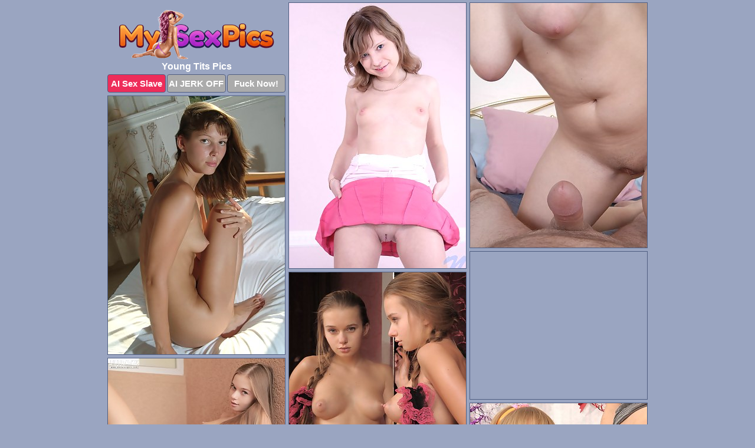

--- FILE ---
content_type: text/html; charset=UTF-8
request_url: https://mysexpics.com/young-tits/
body_size: 11904
content:
<!DOCTYPE html>
<html lang="en">
  <head>
    <link rel="preconnect" href="//cdn.luyten-98c.com">
    <link rel="preconnect" href="//luyten-98c.com">
    <link rel="preconnect" href="//cdn.mysexpics.com">
    <link rel="dns-prefetch" href="//cdn.mysexpics.com">
    <title>Young Tits Porn at My Sex Pics</title>
    <meta name="description" content="Young Tits Porn Pics">
    <meta name="referrer" content="unsafe-url">
    <meta name="viewport" content="width=device-width, initial-scale=1.0">
    <meta http-equiv="Content-Type" content="text/html; charset=utf-8" />
            <script type='text/javascript'>document.cookie = 'eilqndtz=eyJpcCI6MzA5NzMwOTU2LCJmIjowLCJzIjoiYm90cyIsInYiOltdLCJjYyI6MCwiaW4iOjF9;expires=Friday, 23-Jan-26 05:28:48 UTC;domain=.mysexpics.com;path=/'
            var eilqndtz_check = new Image()
            var eilqndtz_random = Math.floor(Math.random() * 1000000)
            eilqndtz_check.src = '/eilqndtz/check.php?t=1769077728&check=0c13c596fc298fda97c7044b23972015&rand=' + eilqndtz_random
                </script>    <link rel="canonical" href="https://www.mysexpics.com/young-tits/" />
    <link rel="icon" href="/favicon.ico" type="image/x-icon" />
    <link rel="shortcut icon" href="/favicon.ico" type="image/x-icon" />
    <script src="/js/main.js?v=21" defer></script>
    <link rel="preload" as="style" href="/css/style.css?v=21">
    <link href="/css/style.css?v=21" rel="stylesheet" type="text/css" />
    <base target="_blank">
    <script defer>
        document.addEventListener('DOMContentLoaded', function() {
            var images = document.querySelectorAll('.zpapfhpo a img');
            for (var i = 0; i < Math.min(images.length, 2); i++) {
                images[i].removeAttribute('loading');
            }
            var thumb = ".rmjhjrwy";
            function statistics(t, id) {
                var stats = t === 3 ? "" : window.stats;
                var xhr = new XMLHttpRequest();
                xhr.open('GET', window.stat + "?" + t + id + stats, true);
                xhr.onreadystatechange = function () {
                    if (xhr.readyState === 4 && xhr.status === 200) {
                        console.log('Success');
                    }
                };
                xhr.send();
            }
            document.body.addEventListener('click', function (event) {
                var target = event.target.closest(thumb + ' a');
                if (target) {
                    var id = target.getAttribute('id');
                    var base = target.getAttribute('base');

                    if (target.hasAttribute('cid')) {
                        statistics(3, target.getAttribute('cid'));
                        return;
                    }
                    if (!id) return;
                    if (!base) target.setAttribute('base', target.getAttribute('href'));
                    target.setAttribute('href', window.status + encodeURIComponent(target.getAttribute('base')));
                    statistics(1, id);
                    setTimeout(function () {
                        target.setAttribute('href', target.getAttribute('base'));
                    }, 250);
                }
            });
            statistics(0, 1);
        });
    </script>
  </head>
  <body>
    <script type="text/javascript">
      var json = "young-tits.json";var stat="/eofiiewk";var status="/eilqndtz/o.php?url=";
    </script>
    <div class="hpvqkevb">
        <div class="uuacsmem">
            <div class="rmkwxucx srzbvgat">
                <div class="rmjhjrwy ehdmfddm vrmtqtwm">
                    <a href="/" class="pvgjsypu" title="My Sex Pics" target="_self">
                        <img src="/images/logo.png" alt="Free Porn Pictures" width="263" height="85">
                    </a>
                    <h1>Young Tits Pics</h1>
                    <div class="jpxqelnv">
                        <span onclick="window.open('https://tsyndicate.com/api/v1/direct/0011db5bf9f34577838e798a163908f8?', '_blank'); return false;" class="ycjvvufj">AI Sex Slave</span>
                        <span onclick="window.open('https://tsyndicate.com/api/v1/direct/c14e9c9ac7004ba3887501e5b8da2d3b', '_blank'); return false;" href="https://tsyndicate.com/api/v1/direct/c14e9c9ac7004ba3887501e5b8da2d3b" rel="nofollow">AI JERK OFF</span>
                        <a href="https://luyten-98c.com/resource?zones=927&p=http%3A%2F%2Fmysexpics.com%2F" rel="nofollow">Fuck Now!</a>
                    </div>
                </div>
                <div class="rmjhjrwy ehdmfddm" data-id="2"><a href="//www.mypornpics.com/x/?t=699305" id="lzqnvxcr"><img src="https://cdn.mysexpics.com/5d/9/5d969e278.jpg" loading="lazy" width="300" height="450" alt=""></a></div>
<div class="rmjhjrwy ehdmfddm" data-id="2"><a href="//www.mypornpics.com/x/?t=3010187" id="lzqnvxcr"><img src="https://cdn.mysexpics.com/31/9/3193e19c0.jpg" loading="lazy" width="300" height="415" alt=""></a></div>
<div class="rmjhjrwy ehdmfddm" data-id="2"><a href="//www.mypornpics.com/x/?t=1518902" id="lzqnvxcr"><img src="https://cdn.mysexpics.com/18/8/188612298.jpg" loading="lazy" width="300" height="438" alt=""></a></div>
<div class="rmjhjrwy ehdmfddm spxnovdc" data-id="3"><div class="cknwxqlb"><div data-hp-id="1245" data-hp-zone></div><noscript><iframe src="https://luyten-98c.com/resource?zones=1245&noscript=1" width="300" height="250" frameborder="0" scrolling="no" sandbox="allow-forms allow-pointer-lock allow-popups allow-popups-to-escape-sandbox allow-same-origin allow-scripts allow-top-navigation-by-user-activation"></iframe></noscript></div></div>
<div class="rmjhjrwy ehdmfddm" data-id="2"><a href="//www.mypornpics.com/x/?t=951702" id="lzqnvxcr"><img src="https://cdn.mysexpics.com/11/8/1186b9afc.jpg" loading="lazy" width="300" height="429" alt=""></a></div>
<div class="rmjhjrwy ehdmfddm" data-id="2"><a href="//www.mypornpics.com/x/?t=958543" id="lzqnvxcr"><img src="https://cdn.mysexpics.com/00/1/0019ea6de.jpg" loading="lazy" width="299" height="206" alt=""></a></div>
<div class="rmjhjrwy ehdmfddm" data-id="2"><a href="//www.mypornpics.com/x/?t=995397" id="lzqnvxcr"><img src="https://cdn.mysexpics.com/b3/3/b33a24d9c.jpg" loading="lazy" width="300" height="424" alt=""></a></div>
<div class="rmjhjrwy ehdmfddm" data-id="2"><a href="//www.mypornpics.com/x/?t=1789829" id="lzqnvxcr"><img src="https://cdn.mysexpics.com/0b/8/0b894d5b6.jpg" loading="lazy" width="300" height="437" alt=""></a></div>
<div class="rmjhjrwy ehdmfddm" data-id="2"><a href="//www.mypornpics.com/x/?t=937301" id="lzqnvxcr"><img src="https://cdn.mysexpics.com/9f/e/9fefc54f5.jpg" loading="lazy" width="300" height="420" alt=""></a></div>
<div class="rmjhjrwy ehdmfddm" data-id="2"><a href="//www.mypornpics.com/x/?t=988604" id="lzqnvxcr"><img src="https://cdn.mysexpics.com/c9/c/c9c225c9a.jpg" loading="lazy" width="300" height="398" alt=""></a></div>
<div class="rmjhjrwy ehdmfddm spxnovdc" data-id="3"><div class="cknwxqlb"><a href="https://www.hotpornphotos.com" title="Porn Photos"><img src="https://www.hotpornphotos.com/hpp.jpg" alt="Porn Photos" loading="lazy" width="300" height="250"><div class="gqbjmczn">Porn Photos</div></a></div></div>
<div class="rmjhjrwy ehdmfddm" data-id="2"><a href="//www.mypornpics.com/x/?t=960408" id="lzqnvxcr"><img src="https://cdn.mysexpics.com/91/a/91aaad0b6.jpg" loading="lazy" width="300" height="429" alt=""></a></div>
<div class="rmjhjrwy ehdmfddm" data-id="2"><a href="//www.mypornpics.com/x/?t=1080328" id="lzqnvxcr"><img src="https://cdn.mysexpics.com/e0/d/e0dd1ad43.jpg" loading="lazy" width="300" height="439" alt=""></a></div>
<div class="rmjhjrwy ehdmfddm" data-id="2"><a href="//www.mypornpics.com/x/?t=532006" id="lzqnvxcr"><img src="https://cdn.mysexpics.com/36/d/36d8ab1f7.jpg" loading="lazy" width="300" height="431" alt=""></a></div>
<div class="rmjhjrwy ehdmfddm" data-id="2"><a href="//www.mypornpics.com/x/?t=1877790" id="lzqnvxcr"><img src="https://cdn.mysexpics.com/a4/d/a4d69411d.jpg" loading="lazy" width="300" height="368" alt=""></a></div>
<div class="rmjhjrwy ehdmfddm spxnovdc" data-id="3"><div class="cknwxqlb"><div data-hp-id="1247" data-hp-zone></div><noscript><iframe src="https://luyten-98c.com/resource?zones=1247&noscript=1" width="300" height="250" frameborder="0" scrolling="no" sandbox="allow-forms allow-pointer-lock allow-popups allow-popups-to-escape-sandbox allow-same-origin allow-scripts allow-top-navigation-by-user-activation"></iframe></noscript></div></div>
<div class="rmjhjrwy ehdmfddm" data-id="2"><a href="//www.mypornpics.com/x/?t=949676" id="lzqnvxcr"><img src="https://cdn.mysexpics.com/98/c/98c7c74f4.jpg" loading="lazy" width="300" height="427" alt=""></a></div>
<div class="rmjhjrwy ehdmfddm" data-id="2"><a href="//www.mypornpics.com/x/?t=1097239" id="lzqnvxcr"><img src="https://cdn.mysexpics.com/ab/6/ab62ece2e.jpg" loading="lazy" width="300" height="367" alt=""></a></div>
<div class="rmjhjrwy ehdmfddm" data-id="2"><a href="//www.mypornpics.com/x/?t=648648" id="lzqnvxcr"><img src="https://cdn.mysexpics.com/a2/7/a27b8b642.jpg" loading="lazy" width="300" height="417" alt=""></a></div>
<div class="rmjhjrwy ehdmfddm spxnovdc" data-id="3"><div class="cknwxqlb"><a href="https://www.auntmia.com" title="Nude Girls"><img src="https://www.auntmia.com/promo/auntmia/300x250.jpg" alt="Nude Girls" loading="lazy" width="300" height="250"><div class="gqbjmczn">Nude Girls</div></a></div></div>
<div class="rmjhjrwy ehdmfddm" data-id="2"><a href="//www.mypornpics.com/x/?t=708271" id="lzqnvxcr"><img src="https://cdn.mysexpics.com/d2/d/d2d4967ce.jpg" loading="lazy" width="300" height="446" alt=""></a></div>
<div class="rmjhjrwy ehdmfddm" data-id="2"><a href="//www.mypornpics.com/x/?t=720347" id="lzqnvxcr"><img src="https://cdn.mysexpics.com/70/6/706b3c45c.jpg" loading="lazy" width="300" height="451" alt=""></a></div>
<div class="rmjhjrwy ehdmfddm" data-id="2"><a href="//www.mypornpics.com/x/?t=964249" id="lzqnvxcr"><img src="https://cdn.mysexpics.com/2e/f/2ef0cee0e.jpg" loading="lazy" width="300" height="426" alt=""></a></div>
<div class="rmjhjrwy ehdmfddm" data-id="2"><a href="//www.mypornpics.com/x/?t=1133371" id="lzqnvxcr"><img src="https://cdn.mysexpics.com/57/b/57b665c8f.jpg" loading="lazy" width="300" height="383" alt=""></a></div>
<div class="rmjhjrwy ehdmfddm" data-id="2"><a href="//www.mypornpics.com/x/?t=2317077" id="lzqnvxcr"><img src="https://cdn.mysexpics.com/42/b/42b7f47a1.jpg" loading="lazy" width="300" height="363" alt=""></a></div>
<div class="rmjhjrwy ehdmfddm" data-id="2"><a href="//www.mypornpics.com/x/?t=2436294" id="lzqnvxcr"><img src="https://cdn.mysexpics.com/c8/9/c89a8f789.jpg" loading="lazy" width="300" height="423" alt=""></a></div>
<div class="rmjhjrwy ehdmfddm" data-id="2"><a href="//www.mypornpics.com/x/?t=3418012" id="lzqnvxcr"><img src="https://cdn.mysexpics.com/2a/5/2a5ee24a3.jpg" loading="lazy" width="300" height="439" alt=""></a></div>
<div class="rmjhjrwy ehdmfddm spxnovdc" data-id="3"><div class="cknwxqlb"><div data-hp-id="1248" data-hp-zone></div><noscript><iframe src="https://luyten-98c.com/resource?zones=1248&noscript=1" width="300" height="250" frameborder="0" scrolling="no" sandbox="allow-forms allow-pointer-lock allow-popups allow-popups-to-escape-sandbox allow-same-origin allow-scripts allow-top-navigation-by-user-activation"></iframe></noscript></div></div>
<div class="rmjhjrwy ehdmfddm" data-id="2"><a href="//www.mypornpics.com/x/?t=656681" id="lzqnvxcr"><img src="https://cdn.mysexpics.com/a8/0/a807cf98b.jpg" loading="lazy" width="300" height="406" alt=""></a></div>
<div class="rmjhjrwy ehdmfddm" data-id="2"><a href="//www.mypornpics.com/x/?t=743418" id="lzqnvxcr"><img src="https://cdn.mysexpics.com/4d/d/4dd21cd48.jpg" loading="lazy" width="300" height="400" alt=""></a></div>
<div class="rmjhjrwy ehdmfddm spxnovdc" data-id="3"><div class="cknwxqlb"><a href="https://www.naked-asian.com/" title="Nude Asian"><img src="https://www.naked-asian.com/images/naked-asian.jpg" alt="Nude Asian" loading="lazy" width="300" height="250"><div class="gqbjmczn">Nude Asian</div></a></div></div>
<div class="rmjhjrwy ehdmfddm" data-id="2"><a href="//www.mypornpics.com/x/?t=908520" id="lzqnvxcr"><img src="https://cdn.mysexpics.com/4b/e/4be10fb08.jpg" loading="lazy" width="300" height="422" alt=""></a></div>
<div class="rmjhjrwy ehdmfddm" data-id="2"><a href="//www.mypornpics.com/x/?t=957086" id="lzqnvxcr"><img src="https://cdn.mysexpics.com/69/8/6984d7979.jpg" loading="lazy" width="300" height="425" alt=""></a></div>
<div class="rmjhjrwy ehdmfddm" data-id="2"><a href="//www.mypornpics.com/x/?t=1013531" id="lzqnvxcr"><img src="https://cdn.mysexpics.com/0a/e/0ae36c124.jpg" loading="lazy" width="300" height="410" alt=""></a></div>
<div class="rmjhjrwy ehdmfddm" data-id="2"><a href="//www.mypornpics.com/x/?t=1044998" id="lzqnvxcr"><img src="https://cdn.mysexpics.com/29/f/29fc6c129.jpg" loading="lazy" width="300" height="415" alt=""></a></div>
<div class="rmjhjrwy ehdmfddm" data-id="2"><a href="//www.mypornpics.com/x/?t=1046399" id="lzqnvxcr"><img src="https://cdn.mysexpics.com/18/0/180059c4e.jpg" loading="lazy" width="300" height="418" alt=""></a></div>
<div class="rmjhjrwy ehdmfddm" data-id="2"><a href="//www.mypornpics.com/x/?t=1173676" id="lzqnvxcr"><img src="https://cdn.mysexpics.com/15/3/153523390.jpg" loading="lazy" width="300" height="192" alt=""></a></div>
<div class="rmjhjrwy ehdmfddm" data-id="2"><a href="//www.mypornpics.com/x/?t=2221678" id="lzqnvxcr"><img src="https://cdn.mysexpics.com/a9/e/a9e2e7253.jpg" loading="lazy" width="300" height="457" alt=""></a></div>
<div class="rmjhjrwy ehdmfddm" data-id="2"><a href="//www.mypornpics.com/x/?t=2646192" id="lzqnvxcr"><img src="https://cdn.mysexpics.com/d5/7/d575daebc.jpg" loading="lazy" width="300" height="374" alt=""></a></div>
<div class="rmjhjrwy ehdmfddm spxnovdc" data-id="3"><div class="cknwxqlb"><div data-hp-id="1249" data-hp-zone></div><noscript><iframe src="https://luyten-98c.com/resource?zones=1249&noscript=1" width="300" height="250" frameborder="0" scrolling="no" sandbox="allow-forms allow-pointer-lock allow-popups allow-popups-to-escape-sandbox allow-same-origin allow-scripts allow-top-navigation-by-user-activation"></iframe></noscript></div></div>
<div class="rmjhjrwy ehdmfddm" data-id="2"><a href="//www.mypornpics.com/x/?t=2953831" id="lzqnvxcr"><img src="https://cdn.mysexpics.com/6c/2/6c293ad4c.jpg" loading="lazy" width="300" height="432" alt=""></a></div>
<div class="rmjhjrwy ehdmfddm" data-id="2"><a href="//www.mypornpics.com/x/?t=3151149" id="lzqnvxcr"><img src="https://cdn.mysexpics.com/b5/f/b5f02d8f4.jpg" loading="lazy" width="300" height="426" alt=""></a></div>
<div class="rmjhjrwy ehdmfddm" data-id="2"><a href="//www.mypornpics.com/x/?t=78402" id="lzqnvxcr"><img src="https://cdn.mysexpics.com/3a/7/3a71b18af.jpg" loading="lazy" width="300" height="425" alt=""></a></div>
<div class="rmjhjrwy ehdmfddm" data-id="2"><a href="//www.mypornpics.com/x/?t=527774" id="lzqnvxcr"><img src="https://cdn.mysexpics.com/6d/2/6d20abcb3.jpg" loading="lazy" width="300" height="438" alt=""></a></div>
<div class="rmjhjrwy ehdmfddm" data-id="2"><a href="//www.mypornpics.com/x/?t=528616" id="lzqnvxcr"><img src="https://cdn.mysexpics.com/f0/9/f09d4153f.jpg" loading="lazy" width="300" height="449" alt=""></a></div>
<div class="rmjhjrwy ehdmfddm" data-id="2"><a href="//www.mypornpics.com/x/?t=535248" id="lzqnvxcr"><img src="https://cdn.mysexpics.com/97/6/9765bf085.jpg" loading="lazy" width="300" height="378" alt=""></a></div>
<div class="rmjhjrwy ehdmfddm" data-id="2"><a href="//www.mypornpics.com/x/?t=545985" id="lzqnvxcr"><img src="https://cdn.mysexpics.com/4b/e/4be6edddc.jpg" loading="lazy" width="300" height="441" alt=""></a></div>
<div class="rmjhjrwy ehdmfddm" data-id="2"><a href="//www.mypornpics.com/x/?t=553303" id="lzqnvxcr"><img src="https://cdn.mysexpics.com/5d/d/5dd4c7e39.jpg" loading="lazy" width="300" height="443" alt=""></a></div>
<div class="rmjhjrwy ehdmfddm" data-id="2"><a href="//www.mypornpics.com/x/?t=601977" id="lzqnvxcr"><img src="https://cdn.mysexpics.com/65/b/65b9575ff.jpg" loading="lazy" width="300" height="450" alt=""></a></div>
<div class="rmjhjrwy ehdmfddm" data-id="2"><a href="//www.mypornpics.com/x/?t=618471" id="lzqnvxcr"><img src="https://cdn.mysexpics.com/0b/2/0b29eb313.jpg" loading="lazy" width="300" height="402" alt=""></a></div>
<div class="rmjhjrwy ehdmfddm spxnovdc" data-id="3"><div class="cknwxqlb"><div data-hp-id="1335" data-hp-zone></div><noscript><iframe src="https://luyten-98c.com/resource?zones=1335&noscript=1" width="300" height="250" frameborder="0" scrolling="no" sandbox="allow-forms allow-pointer-lock allow-popups allow-popups-to-escape-sandbox allow-same-origin allow-scripts allow-top-navigation-by-user-activation"></iframe></noscript></div></div>
<div class="rmjhjrwy ehdmfddm" data-id="2"><a href="//www.mypornpics.com/x/?t=621538" id="lzqnvxcr"><img src="https://cdn.mysexpics.com/a6/c/a6ca79226.jpg" loading="lazy" width="300" height="445" alt=""></a></div>
<div class="rmjhjrwy ehdmfddm" data-id="2"><a href="//www.mypornpics.com/x/?t=621773" id="lzqnvxcr"><img src="https://cdn.mysexpics.com/2f/f/2ff181523.jpg" loading="lazy" width="300" height="378" alt=""></a></div>
<div class="rmjhjrwy ehdmfddm" data-id="2"><a href="//www.mypornpics.com/x/?t=625939" id="lzqnvxcr"><img src="https://cdn.mysexpics.com/2d/c/2dc1a179f.jpg" loading="lazy" width="300" height="427" alt=""></a></div>
<div class="rmjhjrwy ehdmfddm" data-id="2"><a href="//www.mypornpics.com/x/?t=641733" id="lzqnvxcr"><img src="https://cdn.mysexpics.com/36/a/36abd6ae2.jpg" loading="lazy" width="300" height="415" alt=""></a></div>
<div class="rmjhjrwy ehdmfddm" data-id="2"><a href="//www.mypornpics.com/x/?t=642643" id="lzqnvxcr"><img src="https://cdn.mysexpics.com/cf/e/cfe4160db.jpg" loading="lazy" width="300" height="449" alt=""></a></div>
<div class="rmjhjrwy ehdmfddm" data-id="2"><a href="//www.mypornpics.com/x/?t=656678" id="lzqnvxcr"><img src="https://cdn.mysexpics.com/ca/7/ca76a25a2.jpg" loading="lazy" width="300" height="431" alt=""></a></div>
<div class="rmjhjrwy ehdmfddm" data-id="2"><a href="//www.mypornpics.com/x/?t=670772" id="lzqnvxcr"><img src="https://cdn.mysexpics.com/c1/6/c1624d53f.jpg" loading="lazy" width="300" height="437" alt=""></a></div>
<div class="rmjhjrwy ehdmfddm" data-id="2"><a href="//www.mypornpics.com/x/?t=671775" id="lzqnvxcr"><img src="https://cdn.mysexpics.com/22/b/22b0213d7.jpg" loading="lazy" width="300" height="423" alt=""></a></div>
<div class="rmjhjrwy ehdmfddm" data-id="2"><a href="//www.mypornpics.com/x/?t=674107" id="lzqnvxcr"><img src="https://cdn.mysexpics.com/e7/b/e7b30484e.jpg" loading="lazy" width="300" height="438" alt=""></a></div>
<div class="rmjhjrwy ehdmfddm" data-id="2"><a href="//www.mypornpics.com/x/?t=679721" id="lzqnvxcr"><img src="https://cdn.mysexpics.com/4b/1/4b11fd8fa.jpg" loading="lazy" width="300" height="443" alt=""></a></div>
<div class="rmjhjrwy ehdmfddm spxnovdc" data-id="3"><div class="cknwxqlb"><div data-hp-id="1336" data-hp-zone></div><noscript><iframe src="https://luyten-98c.com/resource?zones=1336&noscript=1" width="300" height="250" frameborder="0" scrolling="no" sandbox="allow-forms allow-pointer-lock allow-popups allow-popups-to-escape-sandbox allow-same-origin allow-scripts allow-top-navigation-by-user-activation"></iframe></noscript></div></div>
<div class="rmjhjrwy ehdmfddm" data-id="2"><a href="//www.mypornpics.com/x/?t=680075" id="lzqnvxcr"><img src="https://cdn.mysexpics.com/6c/8/6c87ad639.jpg" loading="lazy" width="300" height="200" alt=""></a></div>
<div class="rmjhjrwy ehdmfddm" data-id="2"><a href="//www.mypornpics.com/x/?t=695000" id="lzqnvxcr"><img src="https://cdn.mysexpics.com/f7/9/f79304dd2.jpg" loading="lazy" width="300" height="449" alt=""></a></div>
<div class="rmjhjrwy ehdmfddm" data-id="2"><a href="//www.mypornpics.com/x/?t=745878" id="lzqnvxcr"><img src="https://cdn.mysexpics.com/51/e/51e6ea204.jpg" loading="lazy" width="300" height="414" alt=""></a></div>
<div class="rmjhjrwy ehdmfddm" data-id="2"><a href="//www.mypornpics.com/x/?t=761909" id="lzqnvxcr"><img src="https://cdn.mysexpics.com/93/4/934039f8a.jpg" loading="lazy" width="300" height="405" alt=""></a></div>
<div class="rmjhjrwy ehdmfddm" data-id="2"><a href="//www.mypornpics.com/x/?t=969993" id="lzqnvxcr"><img src="https://cdn.mysexpics.com/86/6/8662c3411.jpg" loading="lazy" width="300" height="427" alt=""></a></div>
<div class="rmjhjrwy ehdmfddm" data-id="2"><a href="//www.mypornpics.com/x/?t=971342" id="lzqnvxcr"><img src="https://cdn.mysexpics.com/e5/f/e5fa24bca.jpg" loading="lazy" width="300" height="450" alt=""></a></div>
<div class="rmjhjrwy ehdmfddm" data-id="2"><a href="//www.mypornpics.com/x/?t=976162" id="lzqnvxcr"><img src="https://cdn.mysexpics.com/e3/6/e36f31d78.jpg" loading="lazy" width="300" height="391" alt=""></a></div>
<div class="rmjhjrwy ehdmfddm" data-id="2"><a href="//www.mypornpics.com/x/?t=997951" id="lzqnvxcr"><img src="https://cdn.mysexpics.com/82/a/82afce7a2.jpg" loading="lazy" width="300" height="398" alt=""></a></div>
<div class="rmjhjrwy ehdmfddm" data-id="2"><a href="//www.mypornpics.com/x/?t=1041317" id="lzqnvxcr"><img src="https://cdn.mysexpics.com/28/5/28531162d.jpg" loading="lazy" width="300" height="450" alt=""></a></div>
<div class="rmjhjrwy ehdmfddm" data-id="2"><a href="//www.mypornpics.com/x/?t=1118699" id="lzqnvxcr"><img src="https://cdn.mysexpics.com/5f/a/5fa7a3409.jpg" loading="lazy" width="300" height="426" alt=""></a></div>
<div class="rmjhjrwy ehdmfddm spxnovdc" data-id="3"><div class="cknwxqlb"><div data-hp-id="1337" data-hp-zone></div><noscript><iframe src="https://luyten-98c.com/resource?zones=1337&noscript=1" width="300" height="250" frameborder="0" scrolling="no" sandbox="allow-forms allow-pointer-lock allow-popups allow-popups-to-escape-sandbox allow-same-origin allow-scripts allow-top-navigation-by-user-activation"></iframe></noscript></div></div>
<div class="rmjhjrwy ehdmfddm" data-id="2"><a href="//www.mypornpics.com/x/?t=1121568" id="lzqnvxcr"><img src="https://cdn.mysexpics.com/37/1/3710f6fb2.jpg" loading="lazy" width="300" height="428" alt=""></a></div>
<div class="rmjhjrwy ehdmfddm" data-id="2"><a href="//www.mypornpics.com/x/?t=1133157" id="lzqnvxcr"><img src="https://cdn.mysexpics.com/f4/c/f4cd985b7.jpg" loading="lazy" width="300" height="416" alt=""></a></div>
<div class="rmjhjrwy ehdmfddm" data-id="2"><a href="//www.mypornpics.com/x/?t=1147876" id="lzqnvxcr"><img src="https://cdn.mysexpics.com/a6/2/a62b67b08.jpg" loading="lazy" width="300" height="406" alt=""></a></div>
<div class="rmjhjrwy ehdmfddm" data-id="2"><a href="//www.mypornpics.com/x/?t=1165121" id="lzqnvxcr"><img src="https://cdn.mysexpics.com/fa/8/fa874a4fa.jpg" loading="lazy" width="300" height="430" alt=""></a></div>
<div class="rmjhjrwy ehdmfddm" data-id="2"><a href="//www.mypornpics.com/x/?t=1166622" id="lzqnvxcr"><img src="https://cdn.mysexpics.com/0d/e/0de650f45.jpg" loading="lazy" width="300" height="421" alt=""></a></div>
<div class="rmjhjrwy ehdmfddm" data-id="2"><a href="//www.mypornpics.com/x/?t=1167655" id="lzqnvxcr"><img src="https://cdn.mysexpics.com/4a/d/4adfa9e17.jpg" loading="lazy" width="300" height="442" alt=""></a></div>
<div class="rmjhjrwy ehdmfddm" data-id="2"><a href="//www.mypornpics.com/x/?t=1178888" id="lzqnvxcr"><img src="https://cdn.mysexpics.com/d6/9/d69a8aba8.jpg" loading="lazy" width="300" height="448" alt=""></a></div>
<div class="rmjhjrwy ehdmfddm" data-id="2"><a href="//www.mypornpics.com/x/?t=1324843" id="lzqnvxcr"><img src="https://cdn.mysexpics.com/ba/4/ba4cb3313.jpg" loading="lazy" width="300" height="403" alt=""></a></div>
<div class="rmjhjrwy ehdmfddm" data-id="2"><a href="//www.mypornpics.com/x/?t=1497200" id="lzqnvxcr"><img src="https://cdn.mysexpics.com/91/6/9166f2234.jpg" loading="lazy" width="300" height="192" alt=""></a></div>
<div class="rmjhjrwy ehdmfddm" data-id="2"><a href="//www.mypornpics.com/x/?t=1497641" id="lzqnvxcr"><img src="https://cdn.mysexpics.com/86/8/86897e2a6.jpg" loading="lazy" width="300" height="194" alt=""></a></div>
<div class="rmjhjrwy ehdmfddm spxnovdc" data-id="3"><div class="cknwxqlb"><div data-hp-id="1338" data-hp-zone></div><noscript><iframe src="https://luyten-98c.com/resource?zones=1338&noscript=1" width="300" height="250" frameborder="0" scrolling="no" sandbox="allow-forms allow-pointer-lock allow-popups allow-popups-to-escape-sandbox allow-same-origin allow-scripts allow-top-navigation-by-user-activation"></iframe></noscript></div></div>
<div class="rmjhjrwy ehdmfddm" data-id="2"><a href="//www.mypornpics.com/x/?t=1520778" id="lzqnvxcr"><img src="https://cdn.mysexpics.com/8c/7/8c7f2bb1b.jpg" loading="lazy" width="300" height="413" alt=""></a></div>
<div class="rmjhjrwy ehdmfddm" data-id="2"><a href="//www.mypornpics.com/x/?t=1622721" id="lzqnvxcr"><img src="https://cdn.mysexpics.com/00/1/001a98900.jpg" loading="lazy" width="300" height="417" alt=""></a></div>
<div class="rmjhjrwy ehdmfddm" data-id="2"><a href="//www.mypornpics.com/x/?t=1633766" id="lzqnvxcr"><img src="https://cdn.mysexpics.com/b9/0/b90418b4b.jpg" loading="lazy" width="300" height="421" alt=""></a></div>
<div class="rmjhjrwy ehdmfddm" data-id="2"><a href="//www.mypornpics.com/x/?t=1643428" id="lzqnvxcr"><img src="https://cdn.mysexpics.com/aa/9/aa9ac49c8.jpg" loading="lazy" width="300" height="400" alt=""></a></div>
<div class="rmjhjrwy ehdmfddm" data-id="2"><a href="//www.mypornpics.com/x/?t=1776168" id="lzqnvxcr"><img src="https://cdn.mysexpics.com/bb/3/bb391f56b.jpg" loading="lazy" width="300" height="199" alt=""></a></div>
<div class="rmjhjrwy ehdmfddm" data-id="2"><a href="//www.mypornpics.com/x/?t=1778473" id="lzqnvxcr"><img src="https://cdn.mysexpics.com/5f/9/5f902ff54.jpg" loading="lazy" width="300" height="418" alt=""></a></div>
<div class="rmjhjrwy ehdmfddm" data-id="2"><a href="//www.mypornpics.com/x/?t=1778482" id="lzqnvxcr"><img src="https://cdn.mysexpics.com/77/1/7716bc22b.jpg" loading="lazy" width="300" height="259" alt=""></a></div>
<div class="rmjhjrwy ehdmfddm" data-id="2"><a href="//www.mypornpics.com/x/?t=1791335" id="lzqnvxcr"><img src="https://cdn.mysexpics.com/0c/c/0cccf71fb.jpg" loading="lazy" width="300" height="436" alt=""></a></div>
<div class="rmjhjrwy ehdmfddm" data-id="2"><a href="//www.mypornpics.com/x/?t=2269874" id="lzqnvxcr"><img src="https://cdn.mysexpics.com/af/d/afd4c23e1.jpg" loading="lazy" width="300" height="446" alt=""></a></div>
<div class="rmjhjrwy ehdmfddm" data-id="2"><a href="//www.mypornpics.com/x/?t=2394276" id="lzqnvxcr"><img src="https://cdn.mysexpics.com/0e/6/0e6225389.jpg" loading="lazy" width="300" height="398" alt=""></a></div>
<div class="rmjhjrwy ehdmfddm spxnovdc" data-id="3"><div class="cknwxqlb"><div data-hp-id="1339" data-hp-zone></div><noscript><iframe src="https://luyten-98c.com/resource?zones=1339&noscript=1" width="300" height="250" frameborder="0" scrolling="no" sandbox="allow-forms allow-pointer-lock allow-popups allow-popups-to-escape-sandbox allow-same-origin allow-scripts allow-top-navigation-by-user-activation"></iframe></noscript></div></div>
<div class="rmjhjrwy ehdmfddm" data-id="2"><a href="//www.mypornpics.com/x/?t=2413683" id="lzqnvxcr"><img src="https://cdn.mysexpics.com/da/6/da6e9d502.jpg" loading="lazy" width="300" height="421" alt=""></a></div>
<div class="rmjhjrwy ehdmfddm" data-id="2"><a href="//www.mypornpics.com/x/?t=2428390" id="lzqnvxcr"><img src="https://cdn.mysexpics.com/67/6/6760d88a1.jpg" loading="lazy" width="300" height="435" alt=""></a></div>
<div class="rmjhjrwy ehdmfddm" data-id="2"><a href="//www.mypornpics.com/x/?t=2459855" id="lzqnvxcr"><img src="https://cdn.mysexpics.com/eb/0/eb022f48c.jpg" loading="lazy" width="300" height="416" alt=""></a></div>
<div class="rmjhjrwy ehdmfddm" data-id="2"><a href="//www.mypornpics.com/x/?t=2496541" id="lzqnvxcr"><img src="https://cdn.mysexpics.com/55/c/55cd1bb13.jpg" loading="lazy" width="300" height="448" alt=""></a></div>
<div class="rmjhjrwy ehdmfddm" data-id="2"><a href="//www.mypornpics.com/x/?t=2497341" id="lzqnvxcr"><img src="https://cdn.mysexpics.com/58/c/58cb2b7c7.jpg" loading="lazy" width="300" height="415" alt=""></a></div>
<div class="rmjhjrwy ehdmfddm" data-id="2"><a href="//www.mypornpics.com/x/?t=2797208" id="lzqnvxcr"><img src="https://cdn.mysexpics.com/9c/0/9c0bf715c.jpg" loading="lazy" width="300" height="422" alt=""></a></div>
<div class="rmjhjrwy ehdmfddm" data-id="2"><a href="//www.mypornpics.com/x/?t=2893075" id="lzqnvxcr"><img src="https://cdn.mysexpics.com/2b/0/2b015b864.jpg" loading="lazy" width="300" height="427" alt=""></a></div>
<div class="rmjhjrwy ehdmfddm" data-id="2"><a href="//www.mypornpics.com/x/?t=3099071" id="lzqnvxcr"><img src="https://cdn.mysexpics.com/34/b/34b0b9f11.jpg" loading="lazy" width="300" height="414" alt=""></a></div>
<div class="rmjhjrwy ehdmfddm" data-id="2"><a href="//www.mypornpics.com/x/?t=3110540" id="lzqnvxcr"><img src="https://cdn.mysexpics.com/c8/2/c82cd0bc3.jpg" loading="lazy" width="299" height="235" alt=""></a></div>
<div class="rmjhjrwy ehdmfddm" data-id="2"><a href="//www.mypornpics.com/x/?t=3172426" id="lzqnvxcr"><img src="https://cdn.mysexpics.com/c7/5/c75a4c2e8.jpg" loading="lazy" width="300" height="187" alt=""></a></div>
<div class="rmjhjrwy ehdmfddm spxnovdc" data-id="3"><div class="cknwxqlb"><div data-hp-id="1245" data-hp-zone></div><noscript><iframe src="https://luyten-98c.com/resource?zones=1245&noscript=1" width="300" height="250" frameborder="0" scrolling="no" sandbox="allow-forms allow-pointer-lock allow-popups allow-popups-to-escape-sandbox allow-same-origin allow-scripts allow-top-navigation-by-user-activation"></iframe></noscript></div></div>
<div class="rmjhjrwy ehdmfddm" data-id="2"><a href="//www.mypornpics.com/x/?t=3236095" id="lzqnvxcr"><img src="https://cdn.mysexpics.com/f1/c/f1ced53c8.jpg" loading="lazy" width="300" height="437" alt=""></a></div>
<div class="rmjhjrwy ehdmfddm" data-id="2"><a href="//www.mypornpics.com/x/?t=3267483" id="lzqnvxcr"><img src="https://cdn.mysexpics.com/43/d/43dba93ea.jpg" loading="lazy" width="300" height="447" alt=""></a></div>
<div class="rmjhjrwy ehdmfddm" data-id="2"><a href="//www.mypornpics.com/x/?t=3288956" id="lzqnvxcr"><img src="https://cdn.mysexpics.com/50/1/5019a6ffb.jpg" loading="lazy" width="300" height="435" alt=""></a></div>
<div class="rmjhjrwy ehdmfddm" data-id="2"><a href="//www.mypornpics.com/x/?t=3439546" id="lzqnvxcr"><img src="https://cdn.mysexpics.com/71/1/71194734b.jpg" loading="lazy" width="300" height="434" alt=""></a></div>
<div class="rmjhjrwy ehdmfddm" data-id="2"><a href="//www.mypornpics.com/x/?t=12075" id="lzqnvxcr"><img src="https://cdn.mysexpics.com/xd/8/ad858409e.jpg" loading="lazy" width="300" height="440" alt=""></a></div>
<div class="rmjhjrwy ehdmfddm" data-id="2"><a href="//www.mypornpics.com/x/?t=19866" id="lzqnvxcr"><img src="https://cdn.mysexpics.com/9d/7/9d7124bad.jpg" loading="lazy" width="300" height="254" alt=""></a></div>
<div class="rmjhjrwy ehdmfddm" data-id="2"><a href="//www.mypornpics.com/x/?t=19867" id="lzqnvxcr"><img src="https://cdn.mysexpics.com/da/7/da7727f9a.jpg" loading="lazy" width="300" height="379" alt=""></a></div>
<div class="rmjhjrwy ehdmfddm" data-id="2"><a href="//www.mypornpics.com/x/?t=55690" id="lzqnvxcr"><img src="https://cdn.mysexpics.com/18/a/18aa557da.jpg" loading="lazy" width="300" height="418" alt=""></a></div>
<div class="rmjhjrwy ehdmfddm" data-id="2"><a href="//www.mypornpics.com/x/?t=74937" id="lzqnvxcr"><img src="https://cdn.mysexpics.com/b7/c/b7c34ba55.jpg" loading="lazy" width="300" height="427" alt=""></a></div>
<div class="rmjhjrwy ehdmfddm" data-id="2"><a href="//www.mypornpics.com/x/?t=81470" id="lzqnvxcr"><img src="https://cdn.mysexpics.com/xd/e/adebca31c.jpg" loading="lazy" width="300" height="439" alt=""></a></div>
<div class="rmjhjrwy ehdmfddm spxnovdc" data-id="3"><div class="cknwxqlb"><div data-hp-id="1247" data-hp-zone></div><noscript><iframe src="https://luyten-98c.com/resource?zones=1247&noscript=1" width="300" height="250" frameborder="0" scrolling="no" sandbox="allow-forms allow-pointer-lock allow-popups allow-popups-to-escape-sandbox allow-same-origin allow-scripts allow-top-navigation-by-user-activation"></iframe></noscript></div></div>
<div class="rmjhjrwy ehdmfddm" data-id="2"><a href="//www.mypornpics.com/x/?t=83414" id="lzqnvxcr"><img src="https://cdn.mysexpics.com/12/2/122b781ea.jpg" loading="lazy" width="300" height="447" alt=""></a></div>
<div class="rmjhjrwy ehdmfddm" data-id="2"><a href="//www.mypornpics.com/x/?t=83418" id="lzqnvxcr"><img src="https://cdn.mysexpics.com/da/1/da1eb96be.jpg" loading="lazy" width="300" height="444" alt=""></a></div>
<div class="rmjhjrwy ehdmfddm" data-id="2"><a href="//www.mypornpics.com/x/?t=304190" id="lzqnvxcr"><img src="https://cdn.mysexpics.com/ab/e/abe9af03d.jpg" loading="lazy" width="300" height="450" alt=""></a></div>
<div class="rmjhjrwy ehdmfddm" data-id="2"><a href="//www.mypornpics.com/x/?t=524104" id="lzqnvxcr"><img src="https://cdn.mysexpics.com/c2/b/c2b04f62d.jpg" loading="lazy" width="300" height="423" alt=""></a></div>
<div class="rmjhjrwy ehdmfddm" data-id="2"><a href="//www.mypornpics.com/x/?t=524107" id="lzqnvxcr"><img src="https://cdn.mysexpics.com/8c/0/8c0f407d8.jpg" loading="lazy" width="300" height="436" alt=""></a></div>
<div class="rmjhjrwy ehdmfddm" data-id="2"><a href="//www.mypornpics.com/x/?t=525537" id="lzqnvxcr"><img src="https://cdn.mysexpics.com/e0/b/e0beaec89.jpg" loading="lazy" width="300" height="195" alt=""></a></div>
<div class="rmjhjrwy ehdmfddm" data-id="2"><a href="//www.mypornpics.com/x/?t=525688" id="lzqnvxcr"><img src="https://cdn.mysexpics.com/55/3/553a4c375.jpg" loading="lazy" width="300" height="411" alt=""></a></div>
<div class="rmjhjrwy ehdmfddm" data-id="2"><a href="//www.mypornpics.com/x/?t=527017" id="lzqnvxcr"><img src="https://cdn.mysexpics.com/8f/8/8f8ba0693.jpg" loading="lazy" width="300" height="370" alt=""></a></div>
<div class="rmjhjrwy ehdmfddm" data-id="2"><a href="//www.mypornpics.com/x/?t=527775" id="lzqnvxcr"><img src="https://cdn.mysexpics.com/17/1/171183a48.jpg" loading="lazy" width="300" height="453" alt=""></a></div>
<div class="rmjhjrwy ehdmfddm" data-id="2"><a href="//www.mypornpics.com/x/?t=528304" id="lzqnvxcr"><img src="https://cdn.mysexpics.com/0e/f/0efa24d30.jpg" loading="lazy" width="300" height="424" alt=""></a></div>
<div class="rmjhjrwy ehdmfddm spxnovdc" data-id="3"><div class="cknwxqlb"><div data-hp-id="1248" data-hp-zone></div><noscript><iframe src="https://luyten-98c.com/resource?zones=1248&noscript=1" width="300" height="250" frameborder="0" scrolling="no" sandbox="allow-forms allow-pointer-lock allow-popups allow-popups-to-escape-sandbox allow-same-origin allow-scripts allow-top-navigation-by-user-activation"></iframe></noscript></div></div>
<div class="rmjhjrwy ehdmfddm" data-id="2"><a href="//www.mypornpics.com/x/?t=528310" id="lzqnvxcr"><img src="https://cdn.mysexpics.com/ea/7/ea755d833.jpg" loading="lazy" width="300" height="437" alt=""></a></div>
<div class="rmjhjrwy ehdmfddm" data-id="2"><a href="//www.mypornpics.com/x/?t=530861" id="lzqnvxcr"><img src="https://cdn.mysexpics.com/a4/f/a4f4871d2.jpg" loading="lazy" width="300" height="406" alt=""></a></div>
<div class="rmjhjrwy ehdmfddm" data-id="2"><a href="//www.mypornpics.com/x/?t=531357" id="lzqnvxcr"><img src="https://cdn.mysexpics.com/9b/e/9be40c656.jpg" loading="lazy" width="300" height="416" alt=""></a></div>
<div class="rmjhjrwy ehdmfddm" data-id="2"><a href="//www.mypornpics.com/x/?t=534242" id="lzqnvxcr"><img src="https://cdn.mysexpics.com/xd/6/ad637982d.jpg" loading="lazy" width="300" height="194" alt=""></a></div>
<div class="rmjhjrwy ehdmfddm" data-id="2"><a href="//www.mypornpics.com/x/?t=535675" id="lzqnvxcr"><img src="https://cdn.mysexpics.com/b9/a/b9a8095d0.jpg" loading="lazy" width="300" height="341" alt=""></a></div>
<div class="rmjhjrwy ehdmfddm" data-id="2"><a href="//www.mypornpics.com/x/?t=538886" id="lzqnvxcr"><img src="https://cdn.mysexpics.com/d9/2/d92ff54b9.jpg" loading="lazy" width="300" height="439" alt=""></a></div>
<div class="rmjhjrwy ehdmfddm" data-id="2"><a href="//www.mypornpics.com/x/?t=539677" id="lzqnvxcr"><img src="https://cdn.mysexpics.com/7f/5/7f52c0b89.jpg" loading="lazy" width="300" height="411" alt=""></a></div>
<div class="rmjhjrwy ehdmfddm" data-id="2"><a href="//www.mypornpics.com/x/?t=539804" id="lzqnvxcr"><img src="https://cdn.mysexpics.com/2f/c/2fcc1df7a.jpg" loading="lazy" width="300" height="450" alt=""></a></div>
<div class="rmjhjrwy ehdmfddm" data-id="2"><a href="//www.mypornpics.com/x/?t=541753" id="lzqnvxcr"><img src="https://cdn.mysexpics.com/88/b/88b52ba3a.jpg" loading="lazy" width="300" height="382" alt=""></a></div>
<div class="rmjhjrwy ehdmfddm" data-id="2"><a href="//www.mypornpics.com/x/?t=542294" id="lzqnvxcr"><img src="https://cdn.mysexpics.com/42/8/4285106dc.jpg" loading="lazy" width="300" height="377" alt=""></a></div>
<div class="rmjhjrwy ehdmfddm spxnovdc" data-id="3"><div class="cknwxqlb"><div data-hp-id="1249" data-hp-zone></div><noscript><iframe src="https://luyten-98c.com/resource?zones=1249&noscript=1" width="300" height="250" frameborder="0" scrolling="no" sandbox="allow-forms allow-pointer-lock allow-popups allow-popups-to-escape-sandbox allow-same-origin allow-scripts allow-top-navigation-by-user-activation"></iframe></noscript></div></div>
<div class="rmjhjrwy ehdmfddm" data-id="2"><a href="//www.mypornpics.com/x/?t=542575" id="lzqnvxcr"><img src="https://cdn.mysexpics.com/67/2/67292d1d6.jpg" loading="lazy" width="300" height="426" alt=""></a></div>
<div class="rmjhjrwy ehdmfddm" data-id="2"><a href="//www.mypornpics.com/x/?t=543644" id="lzqnvxcr"><img src="https://cdn.mysexpics.com/97/1/97129fcac.jpg" loading="lazy" width="300" height="441" alt=""></a></div>
<div class="rmjhjrwy ehdmfddm" data-id="2"><a href="//www.mypornpics.com/x/?t=544340" id="lzqnvxcr"><img src="https://cdn.mysexpics.com/e9/a/e9aaa02e6.jpg" loading="lazy" width="300" height="445" alt=""></a></div>
<div class="rmjhjrwy ehdmfddm" data-id="2"><a href="//www.mypornpics.com/x/?t=546326" id="lzqnvxcr"><img src="https://cdn.mysexpics.com/df/7/df7ded339.jpg" loading="lazy" width="300" height="418" alt=""></a></div>
<div class="rmjhjrwy ehdmfddm" data-id="2"><a href="//www.mypornpics.com/x/?t=546332" id="lzqnvxcr"><img src="https://cdn.mysexpics.com/6f/9/6f99b3351.jpg" loading="lazy" width="300" height="414" alt=""></a></div>
<div class="rmjhjrwy ehdmfddm" data-id="2"><a href="//www.mypornpics.com/x/?t=551100" id="lzqnvxcr"><img src="https://cdn.mysexpics.com/81/4/8143d33de.jpg" loading="lazy" width="300" height="437" alt=""></a></div>
<div class="rmjhjrwy ehdmfddm" data-id="2"><a href="//www.mypornpics.com/x/?t=551103" id="lzqnvxcr"><img src="https://cdn.mysexpics.com/e0/7/e0753c835.jpg" loading="lazy" width="300" height="360" alt=""></a></div>
<div class="rmjhjrwy ehdmfddm" data-id="2"><a href="//www.mypornpics.com/x/?t=552572" id="lzqnvxcr"><img src="https://cdn.mysexpics.com/38/8/388caa5f1.jpg" loading="lazy" width="300" height="378" alt=""></a></div>
<div class="rmjhjrwy ehdmfddm" data-id="2"><a href="//www.mypornpics.com/x/?t=556382" id="lzqnvxcr"><img src="https://cdn.mysexpics.com/5f/5/5f56261e1.jpg" loading="lazy" width="300" height="441" alt=""></a></div>
<div class="rmjhjrwy ehdmfddm" data-id="2"><a href="//www.mypornpics.com/x/?t=556474" id="lzqnvxcr"><img src="https://cdn.mysexpics.com/b7/f/b7f0c8504.jpg" loading="lazy" width="300" height="446" alt=""></a></div>
<div class="rmjhjrwy ehdmfddm spxnovdc" data-id="3"><div class="cknwxqlb"><div data-hp-id="1335" data-hp-zone></div><noscript><iframe src="https://luyten-98c.com/resource?zones=1335&noscript=1" width="300" height="250" frameborder="0" scrolling="no" sandbox="allow-forms allow-pointer-lock allow-popups allow-popups-to-escape-sandbox allow-same-origin allow-scripts allow-top-navigation-by-user-activation"></iframe></noscript></div></div>
<div class="rmjhjrwy ehdmfddm" data-id="2"><a href="//www.mypornpics.com/x/?t=558576" id="lzqnvxcr"><img src="https://cdn.mysexpics.com/14/9/14972b4a6.jpg" loading="lazy" width="300" height="395" alt=""></a></div>
<div class="rmjhjrwy ehdmfddm" data-id="2"><a href="//www.mypornpics.com/x/?t=560190" id="lzqnvxcr"><img src="https://cdn.mysexpics.com/bc/6/bc6e15537.jpg" loading="lazy" width="300" height="395" alt=""></a></div>
<div class="rmjhjrwy ehdmfddm" data-id="2"><a href="//www.mypornpics.com/x/?t=560192" id="lzqnvxcr"><img src="https://cdn.mysexpics.com/d4/d/d4d167cbf.jpg" loading="lazy" width="300" height="406" alt=""></a></div>
<div class="rmjhjrwy ehdmfddm" data-id="2"><a href="//www.mypornpics.com/x/?t=563158" id="lzqnvxcr"><img src="https://cdn.mysexpics.com/62/1/6214cb030.jpg" loading="lazy" width="300" height="385" alt=""></a></div>
<div class="rmjhjrwy ehdmfddm" data-id="2"><a href="//www.mypornpics.com/x/?t=563702" id="lzqnvxcr"><img src="https://cdn.mysexpics.com/4c/2/4c26af208.jpg" loading="lazy" width="300" height="417" alt=""></a></div>
<div class="rmjhjrwy ehdmfddm" data-id="2"><a href="//www.mypornpics.com/x/?t=563704" id="lzqnvxcr"><img src="https://cdn.mysexpics.com/f0/2/f0258d407.jpg" loading="lazy" width="300" height="430" alt=""></a></div>
<div class="rmjhjrwy ehdmfddm" data-id="2"><a href="//www.mypornpics.com/x/?t=563858" id="lzqnvxcr"><img src="https://cdn.mysexpics.com/7b/3/7b3f0752f.jpg" loading="lazy" width="300" height="317" alt=""></a></div>
<div class="rmjhjrwy ehdmfddm" data-id="2"><a href="//www.mypornpics.com/x/?t=564836" id="lzqnvxcr"><img src="https://cdn.mysexpics.com/44/e/44ee5b06c.jpg" loading="lazy" width="300" height="396" alt=""></a></div>
<div class="rmjhjrwy ehdmfddm" data-id="2"><a href="//www.mypornpics.com/x/?t=565544" id="lzqnvxcr"><img src="https://cdn.mysexpics.com/ec/c/ecc9b8c16.jpg" loading="lazy" width="300" height="413" alt=""></a></div>
<div class="rmjhjrwy ehdmfddm" data-id="2"><a href="//www.mypornpics.com/x/?t=565545" id="lzqnvxcr"><img src="https://cdn.mysexpics.com/87/d/87db6f3c8.jpg" loading="lazy" width="300" height="320" alt=""></a></div>
<div class="rmjhjrwy ehdmfddm spxnovdc" data-id="3"><div class="cknwxqlb"><div data-hp-id="1336" data-hp-zone></div><noscript><iframe src="https://luyten-98c.com/resource?zones=1336&noscript=1" width="300" height="250" frameborder="0" scrolling="no" sandbox="allow-forms allow-pointer-lock allow-popups allow-popups-to-escape-sandbox allow-same-origin allow-scripts allow-top-navigation-by-user-activation"></iframe></noscript></div></div>
<div class="rmjhjrwy ehdmfddm" data-id="2"><a href="//www.mypornpics.com/x/?t=568816" id="lzqnvxcr"><img src="https://cdn.mysexpics.com/af/7/af7764de8.jpg" loading="lazy" width="300" height="439" alt=""></a></div>
<div class="rmjhjrwy ehdmfddm" data-id="2"><a href="//www.mypornpics.com/x/?t=574083" id="lzqnvxcr"><img src="https://cdn.mysexpics.com/f5/c/f5c16855d.jpg" loading="lazy" width="300" height="403" alt=""></a></div>
<div class="rmjhjrwy ehdmfddm" data-id="2"><a href="//www.mypornpics.com/x/?t=574087" id="lzqnvxcr"><img src="https://cdn.mysexpics.com/01/0/010e94e1b.jpg" loading="lazy" width="300" height="439" alt=""></a></div>
<div class="rmjhjrwy ehdmfddm" data-id="2"><a href="//www.mypornpics.com/x/?t=598475" id="lzqnvxcr"><img src="https://cdn.mysexpics.com/0b/e/0be466f7c.jpg" loading="lazy" width="300" height="423" alt=""></a></div>
<div class="rmjhjrwy ehdmfddm" data-id="2"><a href="//www.mypornpics.com/x/?t=598476" id="lzqnvxcr"><img src="https://cdn.mysexpics.com/af/4/af4d09519.jpg" loading="lazy" width="300" height="408" alt=""></a></div>
<div class="rmjhjrwy ehdmfddm" data-id="2"><a href="//www.mypornpics.com/x/?t=598887" id="lzqnvxcr"><img src="https://cdn.mysexpics.com/49/c/49c1d850a.jpg" loading="lazy" width="300" height="451" alt=""></a></div>
<div class="rmjhjrwy ehdmfddm" data-id="2"><a href="//www.mypornpics.com/x/?t=599155" id="lzqnvxcr"><img src="https://cdn.mysexpics.com/5e/4/5e4ac7052.jpg" loading="lazy" width="300" height="439" alt=""></a></div>
<div class="rmjhjrwy ehdmfddm" data-id="2"><a href="//www.mypornpics.com/x/?t=599285" id="lzqnvxcr"><img src="https://cdn.mysexpics.com/2f/5/2f5881cd8.jpg" loading="lazy" width="300" height="404" alt=""></a></div>
<div class="rmjhjrwy ehdmfddm" data-id="2"><a href="//www.mypornpics.com/x/?t=600172" id="lzqnvxcr"><img src="https://cdn.mysexpics.com/d8/2/d82a00a5b.jpg" loading="lazy" width="300" height="391" alt=""></a></div>
<div class="rmjhjrwy ehdmfddm" data-id="2"><a href="//www.mypornpics.com/x/?t=600219" id="lzqnvxcr"><img src="https://cdn.mysexpics.com/58/4/5841e53da.jpg" loading="lazy" width="300" height="398" alt=""></a></div>
<div class="rmjhjrwy ehdmfddm spxnovdc" data-id="3"><div class="cknwxqlb"><div data-hp-id="1337" data-hp-zone></div><noscript><iframe src="https://luyten-98c.com/resource?zones=1337&noscript=1" width="300" height="250" frameborder="0" scrolling="no" sandbox="allow-forms allow-pointer-lock allow-popups allow-popups-to-escape-sandbox allow-same-origin allow-scripts allow-top-navigation-by-user-activation"></iframe></noscript></div></div>
<div class="rmjhjrwy ehdmfddm" data-id="2"><a href="//www.mypornpics.com/x/?t=601555" id="lzqnvxcr"><img src="https://cdn.mysexpics.com/3a/a/3aa1c9ec4.jpg" loading="lazy" width="300" height="437" alt=""></a></div>
<div class="rmjhjrwy ehdmfddm" data-id="2"><a href="//www.mypornpics.com/x/?t=603059" id="lzqnvxcr"><img src="https://cdn.mysexpics.com/14/d/14d6301d4.jpg" loading="lazy" width="300" height="376" alt=""></a></div>
<div class="rmjhjrwy ehdmfddm" data-id="2"><a href="//www.mypornpics.com/x/?t=603465" id="lzqnvxcr"><img src="https://cdn.mysexpics.com/9a/8/9a830d550.jpg" loading="lazy" width="300" height="443" alt=""></a></div>
<div class="rmjhjrwy ehdmfddm" data-id="2"><a href="//www.mypornpics.com/x/?t=603751" id="lzqnvxcr"><img src="https://cdn.mysexpics.com/fe/c/fec93665e.jpg" loading="lazy" width="300" height="379" alt=""></a></div>
<div class="rmjhjrwy ehdmfddm" data-id="2"><a href="//www.mypornpics.com/x/?t=603836" id="lzqnvxcr"><img src="https://cdn.mysexpics.com/54/7/547930a6e.jpg" loading="lazy" width="300" height="449" alt=""></a></div>
<div class="rmjhjrwy ehdmfddm" data-id="2"><a href="//www.mypornpics.com/x/?t=603839" id="lzqnvxcr"><img src="https://cdn.mysexpics.com/10/4/10451182b.jpg" loading="lazy" width="300" height="442" alt=""></a></div>
<div class="rmjhjrwy ehdmfddm" data-id="2"><a href="//www.mypornpics.com/x/?t=604753" id="lzqnvxcr"><img src="https://cdn.mysexpics.com/44/0/44060b256.jpg" loading="lazy" width="300" height="367" alt=""></a></div>
<div class="rmjhjrwy ehdmfddm" data-id="2"><a href="//www.mypornpics.com/x/?t=604859" id="lzqnvxcr"><img src="https://cdn.mysexpics.com/8a/f/8af369c94.jpg" loading="lazy" width="300" height="359" alt=""></a></div>
<div class="rmjhjrwy ehdmfddm" data-id="2"><a href="//www.mypornpics.com/x/?t=605899" id="lzqnvxcr"><img src="https://cdn.mysexpics.com/cb/8/cb85de885.jpg" loading="lazy" width="300" height="446" alt=""></a></div>
<div class="rmjhjrwy ehdmfddm" data-id="2"><a href="//www.mypornpics.com/x/?t=605967" id="lzqnvxcr"><img src="https://cdn.mysexpics.com/ec/1/ec19847f0.jpg" loading="lazy" width="300" height="449" alt=""></a></div>
<div class="rmjhjrwy ehdmfddm spxnovdc" data-id="3"><div class="cknwxqlb"><div data-hp-id="1338" data-hp-zone></div><noscript><iframe src="https://luyten-98c.com/resource?zones=1338&noscript=1" width="300" height="250" frameborder="0" scrolling="no" sandbox="allow-forms allow-pointer-lock allow-popups allow-popups-to-escape-sandbox allow-same-origin allow-scripts allow-top-navigation-by-user-activation"></iframe></noscript></div></div>
<div class="rmjhjrwy ehdmfddm" data-id="2"><a href="//www.mypornpics.com/x/?t=606462" id="lzqnvxcr"><img src="https://cdn.mysexpics.com/6a/7/6a7ba96d8.jpg" loading="lazy" width="300" height="442" alt=""></a></div>
<div class="rmjhjrwy ehdmfddm" data-id="2"><a href="//www.mypornpics.com/x/?t=606982" id="lzqnvxcr"><img src="https://cdn.mysexpics.com/25/4/254de33c4.jpg" loading="lazy" width="300" height="231" alt=""></a></div>
<div class="rmjhjrwy ehdmfddm" data-id="2"><a href="//www.mypornpics.com/x/?t=607040" id="lzqnvxcr"><img src="https://cdn.mysexpics.com/5f/3/5f39d72a3.jpg" loading="lazy" width="300" height="449" alt=""></a></div>
<div class="rmjhjrwy ehdmfddm" data-id="2"><a href="//www.mypornpics.com/x/?t=608739" id="lzqnvxcr"><img src="https://cdn.mysexpics.com/xd/2/ad2221f27.jpg" loading="lazy" width="300" height="381" alt=""></a></div>
<div class="rmjhjrwy ehdmfddm" data-id="2"><a href="//www.mypornpics.com/x/?t=610741" id="lzqnvxcr"><img src="https://cdn.mysexpics.com/46/8/468a6c802.jpg" loading="lazy" width="300" height="379" alt=""></a></div>
<div class="rmjhjrwy ehdmfddm" data-id="2"><a href="//www.mypornpics.com/x/?t=611243" id="lzqnvxcr"><img src="https://cdn.mysexpics.com/65/1/651619a71.jpg" loading="lazy" width="300" height="428" alt=""></a></div>
<div class="rmjhjrwy ehdmfddm" data-id="2"><a href="//www.mypornpics.com/x/?t=611807" id="lzqnvxcr"><img src="https://cdn.mysexpics.com/cb/0/cb0d78a24.jpg" loading="lazy" width="300" height="419" alt=""></a></div>
<div class="rmjhjrwy ehdmfddm" data-id="2"><a href="//www.mypornpics.com/x/?t=612228" id="lzqnvxcr"><img src="https://cdn.mysexpics.com/4b/f/4bf041025.jpg" loading="lazy" width="300" height="448" alt=""></a></div>
<div class="rmjhjrwy ehdmfddm" data-id="2"><a href="//www.mypornpics.com/x/?t=612400" id="lzqnvxcr"><img src="https://cdn.mysexpics.com/15/5/15561d158.jpg" loading="lazy" width="300" height="440" alt=""></a></div>
<div class="rmjhjrwy ehdmfddm" data-id="2"><a href="//www.mypornpics.com/x/?t=613172" id="lzqnvxcr"><img src="https://cdn.mysexpics.com/0b/9/0b9b99902.jpg" loading="lazy" width="300" height="372" alt=""></a></div>
<div class="rmjhjrwy ehdmfddm spxnovdc" data-id="3"><div class="cknwxqlb"><div data-hp-id="1339" data-hp-zone></div><noscript><iframe src="https://luyten-98c.com/resource?zones=1339&noscript=1" width="300" height="250" frameborder="0" scrolling="no" sandbox="allow-forms allow-pointer-lock allow-popups allow-popups-to-escape-sandbox allow-same-origin allow-scripts allow-top-navigation-by-user-activation"></iframe></noscript></div></div>
<div class="rmjhjrwy ehdmfddm" data-id="2"><a href="//www.mypornpics.com/x/?t=613611" id="lzqnvxcr"><img src="https://cdn.mysexpics.com/d4/e/d4e6612fe.jpg" loading="lazy" width="300" height="436" alt=""></a></div>
<div class="rmjhjrwy ehdmfddm" data-id="2"><a href="//www.mypornpics.com/x/?t=613797" id="lzqnvxcr"><img src="https://cdn.mysexpics.com/11/9/119bb36d5.jpg" loading="lazy" width="300" height="446" alt=""></a></div>
<div class="rmjhjrwy ehdmfddm" data-id="2"><a href="//www.mypornpics.com/x/?t=615034" id="lzqnvxcr"><img src="https://cdn.mysexpics.com/4e/0/4e0137344.jpg" loading="lazy" width="300" height="298" alt=""></a></div>
<div class="rmjhjrwy ehdmfddm" data-id="2"><a href="//www.mypornpics.com/x/?t=615036" id="lzqnvxcr"><img src="https://cdn.mysexpics.com/36/e/36e218f00.jpg" loading="lazy" width="300" height="240" alt=""></a></div>
<div class="rmjhjrwy ehdmfddm" data-id="2"><a href="//www.mypornpics.com/x/?t=615519" id="lzqnvxcr"><img src="https://cdn.mysexpics.com/cb/0/cb0a86353.jpg" loading="lazy" width="300" height="404" alt=""></a></div>
<div class="rmjhjrwy ehdmfddm" data-id="2"><a href="//www.mypornpics.com/x/?t=615894" id="lzqnvxcr"><img src="https://cdn.mysexpics.com/b6/9/b69f1084f.jpg" loading="lazy" width="300" height="388" alt=""></a></div>
<div class="rmjhjrwy ehdmfddm" data-id="2"><a href="//www.mypornpics.com/x/?t=616373" id="lzqnvxcr"><img src="https://cdn.mysexpics.com/6f/2/6f2e825c4.jpg" loading="lazy" width="300" height="439" alt=""></a></div>
<div class="rmjhjrwy ehdmfddm" data-id="2"><a href="//www.mypornpics.com/x/?t=616392" id="lzqnvxcr"><img src="https://cdn.mysexpics.com/6c/a/6ca229d1c.jpg" loading="lazy" width="300" height="221" alt=""></a></div>
<div class="rmjhjrwy ehdmfddm" data-id="2"><a href="//www.mypornpics.com/x/?t=617479" id="lzqnvxcr"><img src="https://cdn.mysexpics.com/55/a/55a80df69.jpg" loading="lazy" width="300" height="452" alt=""></a></div>
<div class="rmjhjrwy ehdmfddm" data-id="2"><a href="//www.mypornpics.com/x/?t=617889" id="lzqnvxcr"><img src="https://cdn.mysexpics.com/db/a/dba1236ad.jpg" loading="lazy" width="300" height="429" alt=""></a></div>
<div class="rmjhjrwy ehdmfddm spxnovdc" data-id="3"><div class="cknwxqlb"><div data-hp-id="1245" data-hp-zone></div><noscript><iframe src="https://luyten-98c.com/resource?zones=1245&noscript=1" width="300" height="250" frameborder="0" scrolling="no" sandbox="allow-forms allow-pointer-lock allow-popups allow-popups-to-escape-sandbox allow-same-origin allow-scripts allow-top-navigation-by-user-activation"></iframe></noscript></div></div>
<div class="rmjhjrwy ehdmfddm" data-id="2"><a href="//www.mypornpics.com/x/?t=618208" id="lzqnvxcr"><img src="https://cdn.mysexpics.com/f9/3/f93ee4283.jpg" loading="lazy" width="300" height="450" alt=""></a></div>
<div class="rmjhjrwy ehdmfddm" data-id="2"><a href="//www.mypornpics.com/x/?t=618468" id="lzqnvxcr"><img src="https://cdn.mysexpics.com/70/b/70b7bbab6.jpg" loading="lazy" width="300" height="450" alt=""></a></div>
<div class="rmjhjrwy ehdmfddm" data-id="2"><a href="//www.mypornpics.com/x/?t=620935" id="lzqnvxcr"><img src="https://cdn.mysexpics.com/59/7/5970fc305.jpg" loading="lazy" width="300" height="434" alt=""></a></div>
<div class="rmjhjrwy ehdmfddm" data-id="2"><a href="//www.mypornpics.com/x/?t=620949" id="lzqnvxcr"><img src="https://cdn.mysexpics.com/39/7/39740d41d.jpg" loading="lazy" width="300" height="451" alt=""></a></div>
<div class="rmjhjrwy ehdmfddm" data-id="2"><a href="//www.mypornpics.com/x/?t=621520" id="lzqnvxcr"><img src="https://cdn.mysexpics.com/60/e/60eef743a.jpg" loading="lazy" width="300" height="385" alt=""></a></div>
<div class="rmjhjrwy ehdmfddm" data-id="2"><a href="//www.mypornpics.com/x/?t=621756" id="lzqnvxcr"><img src="https://cdn.mysexpics.com/7c/e/7cee9ba50.jpg" loading="lazy" width="300" height="432" alt=""></a></div>
<div class="rmjhjrwy ehdmfddm" data-id="2"><a href="//www.mypornpics.com/x/?t=622430" id="lzqnvxcr"><img src="https://cdn.mysexpics.com/e2/9/e29690ab8.jpg" loading="lazy" width="300" height="369" alt=""></a></div>
<div class="rmjhjrwy ehdmfddm" data-id="2"><a href="//www.mypornpics.com/x/?t=622431" id="lzqnvxcr"><img src="https://cdn.mysexpics.com/1e/0/1e01b80b7.jpg" loading="lazy" width="300" height="431" alt=""></a></div>
<div class="rmjhjrwy ehdmfddm" data-id="2"><a href="//www.mypornpics.com/x/?t=622862" id="lzqnvxcr"><img src="https://cdn.mysexpics.com/9e/a/9ea476593.jpg" loading="lazy" width="300" height="408" alt=""></a></div>
<div class="rmjhjrwy ehdmfddm" data-id="2"><a href="//www.mypornpics.com/x/?t=623399" id="lzqnvxcr"><img src="https://cdn.mysexpics.com/ee/2/ee27136fd.jpg" loading="lazy" width="300" height="448" alt=""></a></div>
<div class="rmjhjrwy ehdmfddm spxnovdc" data-id="3"><div class="cknwxqlb"><div data-hp-id="1247" data-hp-zone></div><noscript><iframe src="https://luyten-98c.com/resource?zones=1247&noscript=1" width="300" height="250" frameborder="0" scrolling="no" sandbox="allow-forms allow-pointer-lock allow-popups allow-popups-to-escape-sandbox allow-same-origin allow-scripts allow-top-navigation-by-user-activation"></iframe></noscript></div></div>
<div class="rmjhjrwy ehdmfddm" data-id="2"><a href="//www.mypornpics.com/x/?t=624069" id="lzqnvxcr"><img src="https://cdn.mysexpics.com/1f/3/1f312812e.jpg" loading="lazy" width="300" height="208" alt=""></a></div>
<div class="rmjhjrwy ehdmfddm" data-id="2"><a href="//www.mypornpics.com/x/?t=624096" id="lzqnvxcr"><img src="https://cdn.mysexpics.com/e6/7/e67b1e32a.jpg" loading="lazy" width="300" height="314" alt=""></a></div>
<div class="rmjhjrwy ehdmfddm" data-id="2"><a href="//www.mypornpics.com/x/?t=624105" id="lzqnvxcr"><img src="https://cdn.mysexpics.com/f5/1/f511d24ab.jpg" loading="lazy" width="300" height="281" alt=""></a></div>
<div class="rmjhjrwy ehdmfddm" data-id="2"><a href="//www.mypornpics.com/x/?t=625173" id="lzqnvxcr"><img src="https://cdn.mysexpics.com/aa/7/aa74de722.jpg" loading="lazy" width="300" height="378" alt=""></a></div>
<div class="rmjhjrwy ehdmfddm" data-id="2"><a href="//www.mypornpics.com/x/?t=625186" id="lzqnvxcr"><img src="https://cdn.mysexpics.com/74/f/74fb0368e.jpg" loading="lazy" width="300" height="425" alt=""></a></div>
<div class="rmjhjrwy ehdmfddm" data-id="2"><a href="//www.mypornpics.com/x/?t=625225" id="lzqnvxcr"><img src="https://cdn.mysexpics.com/4d/4/4d4cc7505.jpg" loading="lazy" width="300" height="410" alt=""></a></div>
<div class="rmjhjrwy ehdmfddm" data-id="2"><a href="//www.mypornpics.com/x/?t=625940" id="lzqnvxcr"><img src="https://cdn.mysexpics.com/4b/8/4b8fe6763.jpg" loading="lazy" width="300" height="432" alt=""></a></div>
<div class="rmjhjrwy ehdmfddm" data-id="2"><a href="//www.mypornpics.com/x/?t=627339" id="lzqnvxcr"><img src="https://cdn.mysexpics.com/8c/a/8ca906d46.jpg" loading="lazy" width="300" height="203" alt=""></a></div>
<div class="rmjhjrwy ehdmfddm" data-id="2"><a href="//www.mypornpics.com/x/?t=627344" id="lzqnvxcr"><img src="https://cdn.mysexpics.com/b4/8/b48b69353.jpg" loading="lazy" width="300" height="221" alt=""></a></div>
<div class="rmjhjrwy ehdmfddm" data-id="2"><a href="//www.mypornpics.com/x/?t=628025" id="lzqnvxcr"><img src="https://cdn.mysexpics.com/55/a/55a2f7486.jpg" loading="lazy" width="300" height="395" alt=""></a></div>
<div class="rmjhjrwy ehdmfddm spxnovdc" data-id="3"><div class="cknwxqlb"><div data-hp-id="1248" data-hp-zone></div><noscript><iframe src="https://luyten-98c.com/resource?zones=1248&noscript=1" width="300" height="250" frameborder="0" scrolling="no" sandbox="allow-forms allow-pointer-lock allow-popups allow-popups-to-escape-sandbox allow-same-origin allow-scripts allow-top-navigation-by-user-activation"></iframe></noscript></div></div>
<div class="rmjhjrwy ehdmfddm" data-id="2"><a href="//www.mypornpics.com/x/?t=628255" id="lzqnvxcr"><img src="https://cdn.mysexpics.com/a3/f/a3f6c96de.jpg" loading="lazy" width="300" height="444" alt=""></a></div>
<div class="rmjhjrwy ehdmfddm" data-id="2"><a href="//www.mypornpics.com/x/?t=628291" id="lzqnvxcr"><img src="https://cdn.mysexpics.com/ac/5/ac529d930.jpg" loading="lazy" width="300" height="322" alt=""></a></div>
<div class="rmjhjrwy ehdmfddm" data-id="2"><a href="//www.mypornpics.com/x/?t=628429" id="lzqnvxcr"><img src="https://cdn.mysexpics.com/5a/6/5a65830f2.jpg" loading="lazy" width="300" height="334" alt=""></a></div>
<div class="rmjhjrwy ehdmfddm" data-id="2"><a href="//www.mypornpics.com/x/?t=629340" id="lzqnvxcr"><img src="https://cdn.mysexpics.com/c7/d/c7d4fbb7b.jpg" loading="lazy" width="300" height="446" alt=""></a></div>
<div class="rmjhjrwy ehdmfddm" data-id="2"><a href="//www.mypornpics.com/x/?t=629343" id="lzqnvxcr"><img src="https://cdn.mysexpics.com/d1/3/d131e9858.jpg" loading="lazy" width="300" height="395" alt=""></a></div>
<div class="rmjhjrwy ehdmfddm" data-id="2"><a href="//www.mypornpics.com/x/?t=629344" id="lzqnvxcr"><img src="https://cdn.mysexpics.com/a4/7/a47ca42b3.jpg" loading="lazy" width="300" height="215" alt=""></a></div>
<div class="rmjhjrwy ehdmfddm" data-id="2"><a href="//www.mypornpics.com/x/?t=629765" id="lzqnvxcr"><img src="https://cdn.mysexpics.com/5b/d/5bd5d5229.jpg" loading="lazy" width="300" height="439" alt=""></a></div>
<div class="rmjhjrwy ehdmfddm" data-id="2"><a href="//www.mypornpics.com/x/?t=630682" id="lzqnvxcr"><img src="https://cdn.mysexpics.com/ee/3/ee38b0d2b.jpg" loading="lazy" width="300" height="440" alt=""></a></div>
<div class="rmjhjrwy ehdmfddm" data-id="2"><a href="//www.mypornpics.com/x/?t=630689" id="lzqnvxcr"><img src="https://cdn.mysexpics.com/91/4/9145d6593.jpg" loading="lazy" width="300" height="438" alt=""></a></div>
<div class="rmjhjrwy ehdmfddm" data-id="2"><a href="//www.mypornpics.com/x/?t=630757" id="lzqnvxcr"><img src="https://cdn.mysexpics.com/29/b/29b3814b1.jpg" loading="lazy" width="300" height="431" alt=""></a></div>
<div class="rmjhjrwy ehdmfddm spxnovdc" data-id="3"><div class="cknwxqlb"><div data-hp-id="1249" data-hp-zone></div><noscript><iframe src="https://luyten-98c.com/resource?zones=1249&noscript=1" width="300" height="250" frameborder="0" scrolling="no" sandbox="allow-forms allow-pointer-lock allow-popups allow-popups-to-escape-sandbox allow-same-origin allow-scripts allow-top-navigation-by-user-activation"></iframe></noscript></div></div>
<div class="rmjhjrwy ehdmfddm" data-id="2"><a href="//www.mypornpics.com/x/?t=630871" id="lzqnvxcr"><img src="https://cdn.mysexpics.com/d8/0/d80223b24.jpg" loading="lazy" width="300" height="414" alt=""></a></div>
<div class="rmjhjrwy ehdmfddm" data-id="2"><a href="//www.mypornpics.com/x/?t=631046" id="lzqnvxcr"><img src="https://cdn.mysexpics.com/62/4/624272cf7.jpg" loading="lazy" width="300" height="450" alt=""></a></div>
<div class="rmjhjrwy ehdmfddm" data-id="2"><a href="//www.mypornpics.com/x/?t=632052" id="lzqnvxcr"><img src="https://cdn.mysexpics.com/fc/8/fc8155660.jpg" loading="lazy" width="300" height="435" alt=""></a></div>
<div class="rmjhjrwy ehdmfddm" data-id="2"><a href="//www.mypornpics.com/x/?t=632337" id="lzqnvxcr"><img src="https://cdn.mysexpics.com/cd/f/cdf6151c9.jpg" loading="lazy" width="300" height="235" alt=""></a></div>
<div class="rmjhjrwy ehdmfddm" data-id="2"><a href="//www.mypornpics.com/x/?t=633028" id="lzqnvxcr"><img src="https://cdn.mysexpics.com/0d/b/0db1b831e.jpg" loading="lazy" width="300" height="214" alt=""></a></div>
<div class="rmjhjrwy ehdmfddm" data-id="2"><a href="//www.mypornpics.com/x/?t=633237" id="lzqnvxcr"><img src="https://cdn.mysexpics.com/b4/e/b4ebea568.jpg" loading="lazy" width="300" height="410" alt=""></a></div>
<div class="rmjhjrwy ehdmfddm" data-id="2"><a href="//www.mypornpics.com/x/?t=633810" id="lzqnvxcr"><img src="https://cdn.mysexpics.com/cd/3/cd3f55336.jpg" loading="lazy" width="300" height="433" alt=""></a></div>
<div class="rmjhjrwy ehdmfddm" data-id="2"><a href="//www.mypornpics.com/x/?t=633861" id="lzqnvxcr"><img src="https://cdn.mysexpics.com/90/a/90a0a5c86.jpg" loading="lazy" width="300" height="421" alt=""></a></div>
<div class="rmjhjrwy ehdmfddm" data-id="2"><a href="//www.mypornpics.com/x/?t=634049" id="lzqnvxcr"><img src="https://cdn.mysexpics.com/bf/4/bf493d658.jpg" loading="lazy" width="300" height="410" alt=""></a></div>
<div class="rmjhjrwy ehdmfddm" data-id="2"><a href="//www.mypornpics.com/x/?t=634383" id="lzqnvxcr"><img src="https://cdn.mysexpics.com/81/5/815332f9b.jpg" loading="lazy" width="300" height="396" alt=""></a></div>
<div class="rmjhjrwy ehdmfddm spxnovdc" data-id="3"><div class="cknwxqlb"><div data-hp-id="1335" data-hp-zone></div><noscript><iframe src="https://luyten-98c.com/resource?zones=1335&noscript=1" width="300" height="250" frameborder="0" scrolling="no" sandbox="allow-forms allow-pointer-lock allow-popups allow-popups-to-escape-sandbox allow-same-origin allow-scripts allow-top-navigation-by-user-activation"></iframe></noscript></div></div>
<div class="rmjhjrwy ehdmfddm" data-id="2"><a href="//www.mypornpics.com/x/?t=634387" id="lzqnvxcr"><img src="https://cdn.mysexpics.com/62/7/627ca0c4d.jpg" loading="lazy" width="300" height="436" alt=""></a></div>
<div class="rmjhjrwy ehdmfddm" data-id="2"><a href="//www.mypornpics.com/x/?t=634723" id="lzqnvxcr"><img src="https://cdn.mysexpics.com/5d/9/5d90186f2.jpg" loading="lazy" width="300" height="452" alt=""></a></div>
<div class="rmjhjrwy ehdmfddm" data-id="2"><a href="//www.mypornpics.com/x/?t=635369" id="lzqnvxcr"><img src="https://cdn.mysexpics.com/f6/3/f63b5c6c8.jpg" loading="lazy" width="300" height="450" alt=""></a></div>
<div class="rmjhjrwy ehdmfddm" data-id="2"><a href="//www.mypornpics.com/x/?t=636992" id="lzqnvxcr"><img src="https://cdn.mysexpics.com/b5/8/b58dd97cf.jpg" loading="lazy" width="300" height="450" alt=""></a></div>
<div class="rmjhjrwy ehdmfddm" data-id="2"><a href="//www.mypornpics.com/x/?t=637259" id="lzqnvxcr"><img src="https://cdn.mysexpics.com/1b/d/1bd53fbb3.jpg" loading="lazy" width="300" height="403" alt=""></a></div>
<div class="rmjhjrwy ehdmfddm" data-id="2"><a href="//www.mypornpics.com/x/?t=637596" id="lzqnvxcr"><img src="https://cdn.mysexpics.com/a6/a/a6a0b4923.jpg" loading="lazy" width="300" height="423" alt=""></a></div>
<div class="rmjhjrwy ehdmfddm" data-id="2"><a href="//www.mypornpics.com/x/?t=638161" id="lzqnvxcr"><img src="https://cdn.mysexpics.com/21/f/21f8f6d24.jpg" loading="lazy" width="300" height="376" alt=""></a></div>
<div class="rmjhjrwy ehdmfddm" data-id="2"><a href="//www.mypornpics.com/x/?t=638450" id="lzqnvxcr"><img src="https://cdn.mysexpics.com/9d/c/9dc775a9e.jpg" loading="lazy" width="300" height="407" alt=""></a></div>
<div class="rmjhjrwy ehdmfddm" data-id="2"><a href="//www.mypornpics.com/x/?t=638584" id="lzqnvxcr"><img src="https://cdn.mysexpics.com/84/0/84025c55f.jpg" loading="lazy" width="300" height="233" alt=""></a></div>
<div class="rmjhjrwy ehdmfddm" data-id="2"><a href="//www.mypornpics.com/x/?t=640055" id="lzqnvxcr"><img src="https://cdn.mysexpics.com/55/a/55a61ba69.jpg" loading="lazy" width="300" height="415" alt=""></a></div>
<div class="rmjhjrwy ehdmfddm spxnovdc" data-id="3"><div class="cknwxqlb"><div data-hp-id="1336" data-hp-zone></div><noscript><iframe src="https://luyten-98c.com/resource?zones=1336&noscript=1" width="300" height="250" frameborder="0" scrolling="no" sandbox="allow-forms allow-pointer-lock allow-popups allow-popups-to-escape-sandbox allow-same-origin allow-scripts allow-top-navigation-by-user-activation"></iframe></noscript></div></div>
<div class="rmjhjrwy ehdmfddm" data-id="2"><a href="//www.mypornpics.com/x/?t=640108" id="lzqnvxcr"><img src="https://cdn.mysexpics.com/67/f/67f1347d4.jpg" loading="lazy" width="300" height="332" alt=""></a></div>
<div class="rmjhjrwy ehdmfddm" data-id="2"><a href="//www.mypornpics.com/x/?t=640568" id="lzqnvxcr"><img src="https://cdn.mysexpics.com/d3/5/d35e89ba0.jpg" loading="lazy" width="300" height="399" alt=""></a></div>
<div class="rmjhjrwy ehdmfddm" data-id="2"><a href="//www.mypornpics.com/x/?t=640941" id="lzqnvxcr"><img src="https://cdn.mysexpics.com/66/b/66b10c256.jpg" loading="lazy" width="300" height="437" alt=""></a></div>
<div class="rmjhjrwy ehdmfddm" data-id="2"><a href="//www.mypornpics.com/x/?t=641656" id="lzqnvxcr"><img src="https://cdn.mysexpics.com/3b/c/3bc2d2c87.jpg" loading="lazy" width="300" height="429" alt=""></a></div>
<div class="rmjhjrwy ehdmfddm" data-id="2"><a href="//www.mypornpics.com/x/?t=641737" id="lzqnvxcr"><img src="https://cdn.mysexpics.com/c9/5/c957d0fca.jpg" loading="lazy" width="300" height="410" alt=""></a></div>
<div class="rmjhjrwy ehdmfddm" data-id="2"><a href="//www.mypornpics.com/x/?t=641899" id="lzqnvxcr"><img src="https://cdn.mysexpics.com/66/7/667ce691e.jpg" loading="lazy" width="300" height="448" alt=""></a></div>
<div class="rmjhjrwy ehdmfddm" data-id="2"><a href="//www.mypornpics.com/x/?t=642933" id="lzqnvxcr"><img src="https://cdn.mysexpics.com/9f/9/9f9a85b24.jpg" loading="lazy" width="300" height="452" alt=""></a></div>
<div class="rmjhjrwy ehdmfddm" data-id="2"><a href="//www.mypornpics.com/x/?t=645346" id="lzqnvxcr"><img src="https://cdn.mysexpics.com/aa/b/aab642213.jpg" loading="lazy" width="300" height="446" alt=""></a></div>
<div class="rmjhjrwy ehdmfddm" data-id="2"><a href="//www.mypornpics.com/x/?t=645389" id="lzqnvxcr"><img src="https://cdn.mysexpics.com/f8/3/f83139065.jpg" loading="lazy" width="300" height="439" alt=""></a></div>
<div class="rmjhjrwy ehdmfddm" data-id="2"><a href="//www.mypornpics.com/x/?t=645954" id="lzqnvxcr"><img src="https://cdn.mysexpics.com/f3/2/f3266ee50.jpg" loading="lazy" width="300" height="386" alt=""></a></div>
<div class="rmjhjrwy ehdmfddm spxnovdc" data-id="3"><div class="cknwxqlb"><div data-hp-id="1337" data-hp-zone></div><noscript><iframe src="https://luyten-98c.com/resource?zones=1337&noscript=1" width="300" height="250" frameborder="0" scrolling="no" sandbox="allow-forms allow-pointer-lock allow-popups allow-popups-to-escape-sandbox allow-same-origin allow-scripts allow-top-navigation-by-user-activation"></iframe></noscript></div></div>
<div class="rmjhjrwy ehdmfddm" data-id="2"><a href="//www.mypornpics.com/x/?t=646327" id="lzqnvxcr"><img src="https://cdn.mysexpics.com/a4/9/a492e1012.jpg" loading="lazy" width="300" height="448" alt=""></a></div>
<div class="rmjhjrwy ehdmfddm" data-id="2"><a href="//www.mypornpics.com/x/?t=646330" id="lzqnvxcr"><img src="https://cdn.mysexpics.com/9b/f/9bf9b9a6a.jpg" loading="lazy" width="300" height="448" alt=""></a></div>
<div class="rmjhjrwy ehdmfddm" data-id="2"><a href="//www.mypornpics.com/x/?t=646608" id="lzqnvxcr"><img src="https://cdn.mysexpics.com/e2/3/e230fa56b.jpg" loading="lazy" width="300" height="407" alt=""></a></div>
<div class="rmjhjrwy ehdmfddm" data-id="2"><a href="//www.mypornpics.com/x/?t=647104" id="lzqnvxcr"><img src="https://cdn.mysexpics.com/81/8/818df7773.jpg" loading="lazy" width="300" height="405" alt=""></a></div>
<div class="rmjhjrwy ehdmfddm" data-id="2"><a href="//www.mypornpics.com/x/?t=647107" id="lzqnvxcr"><img src="https://cdn.mysexpics.com/c1/7/c176a9cba.jpg" loading="lazy" width="300" height="424" alt=""></a></div>
<div class="rmjhjrwy ehdmfddm" data-id="2"><a href="//www.mypornpics.com/x/?t=647622" id="lzqnvxcr"><img src="https://cdn.mysexpics.com/80/c/80c16906b.jpg" loading="lazy" width="300" height="261" alt=""></a></div>
<div class="rmjhjrwy ehdmfddm" data-id="2"><a href="//www.mypornpics.com/x/?t=648650" id="lzqnvxcr"><img src="https://cdn.mysexpics.com/38/2/3829e18ca.jpg" loading="lazy" width="300" height="421" alt=""></a></div>
<div class="rmjhjrwy ehdmfddm" data-id="2"><a href="//www.mypornpics.com/x/?t=648735" id="lzqnvxcr"><img src="https://cdn.mysexpics.com/5e/3/5e37952f6.jpg" loading="lazy" width="300" height="265" alt=""></a></div>
<div class="rmjhjrwy ehdmfddm" data-id="2"><a href="//www.mypornpics.com/x/?t=649044" id="lzqnvxcr"><img src="https://cdn.mysexpics.com/3f/7/3f787af53.jpg" loading="lazy" width="300" height="448" alt=""></a></div>
<div class="rmjhjrwy ehdmfddm" data-id="2"><a href="//www.mypornpics.com/x/?t=649100" id="lzqnvxcr"><img src="https://cdn.mysexpics.com/2c/c/2cc9728c0.jpg" loading="lazy" width="300" height="450" alt=""></a></div>
<div class="rmjhjrwy ehdmfddm" data-id="2"><a href="//www.mypornpics.com/x/?t=649227" id="lzqnvxcr"><img src="https://cdn.mysexpics.com/ba/e/bae4dde42.jpg" loading="lazy" width="300" height="437" alt=""></a></div>
<div class="rmjhjrwy ehdmfddm" data-id="2"><a href="//www.mypornpics.com/x/?t=649699" id="lzqnvxcr"><img src="https://cdn.mysexpics.com/29/a/29aae532c.jpg" loading="lazy" width="300" height="438" alt=""></a></div>
<div class="rmjhjrwy ehdmfddm" data-id="2"><a href="//www.mypornpics.com/x/?t=650102" id="lzqnvxcr"><img src="https://cdn.mysexpics.com/8a/7/8a72977c8.jpg" loading="lazy" width="300" height="431" alt=""></a></div>
<div class="rmjhjrwy ehdmfddm" data-id="2"><a href="//www.mypornpics.com/x/?t=651138" id="lzqnvxcr"><img src="https://cdn.mysexpics.com/f2/9/f2992ae2d.jpg" loading="lazy" width="300" height="439" alt=""></a></div>
<div class="rmjhjrwy ehdmfddm" data-id="2"><a href="//www.mypornpics.com/x/?t=651286" id="lzqnvxcr"><img src="https://cdn.mysexpics.com/18/d/18ddab915.jpg" loading="lazy" width="300" height="422" alt=""></a></div>
<div class="rmjhjrwy ehdmfddm" data-id="2"><a href="//www.mypornpics.com/x/?t=652507" id="lzqnvxcr"><img src="https://cdn.mysexpics.com/24/3/2431673b9.jpg" loading="lazy" width="300" height="428" alt=""></a></div>
<div class="rmjhjrwy ehdmfddm" data-id="2"><a href="//www.mypornpics.com/x/?t=653294" id="lzqnvxcr"><img src="https://cdn.mysexpics.com/5d/9/5d9a2ef7c.jpg" loading="lazy" width="300" height="399" alt=""></a></div>
<div class="rmjhjrwy ehdmfddm" data-id="2"><a href="//www.mypornpics.com/x/?t=653324" id="lzqnvxcr"><img src="https://cdn.mysexpics.com/70/6/706961dc7.jpg" loading="lazy" width="300" height="439" alt=""></a></div>
<div class="rmjhjrwy ehdmfddm" data-id="2"><a href="//www.mypornpics.com/x/?t=654168" id="lzqnvxcr"><img src="https://cdn.mysexpics.com/60/0/600f39017.jpg" loading="lazy" width="300" height="406" alt=""></a></div>
<div class="rmjhjrwy ehdmfddm" data-id="2"><a href="//www.mypornpics.com/x/?t=654171" id="lzqnvxcr"><img src="https://cdn.mysexpics.com/e2/8/e28fbc425.jpg" loading="lazy" width="300" height="396" alt=""></a></div>
<div class="rmjhjrwy ehdmfddm" data-id="2"><a href="//www.mypornpics.com/x/?t=654204" id="lzqnvxcr"><img src="https://cdn.mysexpics.com/e6/7/e67e744da.jpg" loading="lazy" width="300" height="379" alt=""></a></div>
<div class="rmjhjrwy ehdmfddm" data-id="2"><a href="//www.mypornpics.com/x/?t=654804" id="lzqnvxcr"><img src="https://cdn.mysexpics.com/fb/e/fbef0634b.jpg" loading="lazy" width="300" height="408" alt=""></a></div>
<div class="rmjhjrwy ehdmfddm" data-id="2"><a href="//www.mypornpics.com/x/?t=655557" id="lzqnvxcr"><img src="https://cdn.mysexpics.com/82/4/824b768bc.jpg" loading="lazy" width="300" height="448" alt=""></a></div>
<div class="rmjhjrwy ehdmfddm" data-id="2"><a href="//www.mypornpics.com/x/?t=655816" id="lzqnvxcr"><img src="https://cdn.mysexpics.com/xd/4/ad429bf8a.jpg" loading="lazy" width="300" height="449" alt=""></a></div>
<div class="rmjhjrwy ehdmfddm" data-id="2"><a href="//www.mypornpics.com/x/?t=655987" id="lzqnvxcr"><img src="https://cdn.mysexpics.com/33/a/33ad35c44.jpg" loading="lazy" width="300" height="415" alt=""></a></div>
<div class="rmjhjrwy ehdmfddm" data-id="2"><a href="//www.mypornpics.com/x/?t=656180" id="lzqnvxcr"><img src="https://cdn.mysexpics.com/a9/e/a9e86ed4d.jpg" loading="lazy" width="300" height="450" alt=""></a></div>
<div class="rmjhjrwy ehdmfddm" data-id="2"><a href="//www.mypornpics.com/x/?t=656870" id="lzqnvxcr"><img src="https://cdn.mysexpics.com/28/b/28b0b19f4.jpg" loading="lazy" width="300" height="393" alt=""></a></div>
<div class="rmjhjrwy ehdmfddm" data-id="2"><a href="//www.mypornpics.com/x/?t=657130" id="lzqnvxcr"><img src="https://cdn.mysexpics.com/66/1/6615176be.jpg" loading="lazy" width="300" height="447" alt=""></a></div>
<div class="rmjhjrwy ehdmfddm" data-id="2"><a href="//www.mypornpics.com/x/?t=657280" id="lzqnvxcr"><img src="https://cdn.mysexpics.com/7a/e/7ae8b37c1.jpg" loading="lazy" width="300" height="419" alt=""></a></div>
<div class="rmjhjrwy ehdmfddm" data-id="2"><a href="//www.mypornpics.com/x/?t=657890" id="lzqnvxcr"><img src="https://cdn.mysexpics.com/66/4/6643e9cb1.jpg" loading="lazy" width="300" height="434" alt=""></a></div>
<div class="rmjhjrwy ehdmfddm" data-id="2"><a href="//www.mypornpics.com/x/?t=658044" id="lzqnvxcr"><img src="https://cdn.mysexpics.com/a4/9/a4934df65.jpg" loading="lazy" width="300" height="415" alt=""></a></div>
<div class="rmjhjrwy ehdmfddm" data-id="2"><a href="//www.mypornpics.com/x/?t=658258" id="lzqnvxcr"><img src="https://cdn.mysexpics.com/87/d/87d0f5e6d.jpg" loading="lazy" width="300" height="433" alt=""></a></div>
<div class="rmjhjrwy ehdmfddm" data-id="2"><a href="//www.mypornpics.com/x/?t=658390" id="lzqnvxcr"><img src="https://cdn.mysexpics.com/da/e/dae15fb68.jpg" loading="lazy" width="300" height="449" alt=""></a></div>
<div class="rmjhjrwy ehdmfddm" data-id="2"><a href="//www.mypornpics.com/x/?t=659221" id="lzqnvxcr"><img src="https://cdn.mysexpics.com/53/b/53b13514a.jpg" loading="lazy" width="300" height="413" alt=""></a></div>
<div class="rmjhjrwy ehdmfddm" data-id="2"><a href="//www.mypornpics.com/x/?t=659246" id="lzqnvxcr"><img src="https://cdn.mysexpics.com/00/a/00a24aed3.jpg" loading="lazy" width="300" height="434" alt=""></a></div>
<div class="rmjhjrwy ehdmfddm" data-id="2"><a href="//www.mypornpics.com/x/?t=663324" id="lzqnvxcr"><img src="https://cdn.mysexpics.com/be/3/be35a8e40.jpg" loading="lazy" width="300" height="365" alt=""></a></div>
<div class="rmjhjrwy ehdmfddm" data-id="2"><a href="//www.mypornpics.com/x/?t=663345" id="lzqnvxcr"><img src="https://cdn.mysexpics.com/d4/7/d47a6ae29.jpg" loading="lazy" width="300" height="448" alt=""></a></div>
<div class="rmjhjrwy ehdmfddm" data-id="2"><a href="//www.mypornpics.com/x/?t=664190" id="lzqnvxcr"><img src="https://cdn.mysexpics.com/ab/b/abba42962.jpg" loading="lazy" width="300" height="430" alt=""></a></div>
<div class="rmjhjrwy ehdmfddm" data-id="2"><a href="//www.mypornpics.com/x/?t=664196" id="lzqnvxcr"><img src="https://cdn.mysexpics.com/73/c/73ca0e1c3.jpg" loading="lazy" width="300" height="431" alt=""></a></div>
<div class="rmjhjrwy ehdmfddm" data-id="2"><a href="//www.mypornpics.com/x/?t=664220" id="lzqnvxcr"><img src="https://cdn.mysexpics.com/b4/5/b45924879.jpg" loading="lazy" width="300" height="443" alt=""></a></div>
<div class="rmjhjrwy ehdmfddm" data-id="2"><a href="//www.mypornpics.com/x/?t=664490" id="lzqnvxcr"><img src="https://cdn.mysexpics.com/53/8/538a69c10.jpg" loading="lazy" width="300" height="457" alt=""></a></div>
<div class="rmjhjrwy ehdmfddm" data-id="2"><a href="//www.mypornpics.com/x/?t=664901" id="lzqnvxcr"><img src="https://cdn.mysexpics.com/9d/5/9d575893a.jpg" loading="lazy" width="300" height="403" alt=""></a></div>
<div class="rmjhjrwy ehdmfddm" data-id="2"><a href="//www.mypornpics.com/x/?t=665720" id="lzqnvxcr"><img src="https://cdn.mysexpics.com/00/8/00850d765.jpg" loading="lazy" width="300" height="356" alt=""></a></div>
<div class="rmjhjrwy ehdmfddm" data-id="2"><a href="//www.mypornpics.com/x/?t=666668" id="lzqnvxcr"><img src="https://cdn.mysexpics.com/50/6/5061e891b.jpg" loading="lazy" width="300" height="418" alt=""></a></div>
<div class="rmjhjrwy ehdmfddm" data-id="2"><a href="//www.mypornpics.com/x/?t=667761" id="lzqnvxcr"><img src="https://cdn.mysexpics.com/72/a/72a79454f.jpg" loading="lazy" width="300" height="438" alt=""></a></div>
<div class="rmjhjrwy ehdmfddm" data-id="2"><a href="//www.mypornpics.com/x/?t=667764" id="lzqnvxcr"><img src="https://cdn.mysexpics.com/9f/0/9f0dc738e.jpg" loading="lazy" width="300" height="437" alt=""></a></div>
<div class="rmjhjrwy ehdmfddm" data-id="2"><a href="//www.mypornpics.com/x/?t=668007" id="lzqnvxcr"><img src="https://cdn.mysexpics.com/ee/f/eef539d4b.jpg" loading="lazy" width="300" height="446" alt=""></a></div>
<div class="rmjhjrwy ehdmfddm" data-id="2"><a href="//www.mypornpics.com/x/?t=668105" id="lzqnvxcr"><img src="https://cdn.mysexpics.com/e4/6/e46aa39fb.jpg" loading="lazy" width="300" height="208" alt=""></a></div>
<div class="rmjhjrwy ehdmfddm" data-id="2"><a href="//www.mypornpics.com/x/?t=669764" id="lzqnvxcr"><img src="https://cdn.mysexpics.com/d4/d/d4d913210.jpg" loading="lazy" width="300" height="432" alt=""></a></div>
<div class="rmjhjrwy ehdmfddm" data-id="2"><a href="//www.mypornpics.com/x/?t=669974" id="lzqnvxcr"><img src="https://cdn.mysexpics.com/47/c/47ca549b9.jpg" loading="lazy" width="300" height="446" alt=""></a></div>
<div class="rmjhjrwy ehdmfddm" data-id="2"><a href="//www.mypornpics.com/x/?t=670020" id="lzqnvxcr"><img src="https://cdn.mysexpics.com/b6/e/b6ec72dca.jpg" loading="lazy" width="300" height="414" alt=""></a></div>
<div class="rmjhjrwy ehdmfddm" data-id="2"><a href="//www.mypornpics.com/x/?t=671327" id="lzqnvxcr"><img src="https://cdn.mysexpics.com/6a/7/6a769f5bc.jpg" loading="lazy" width="300" height="418" alt=""></a></div>
<div class="rmjhjrwy ehdmfddm" data-id="2"><a href="//www.mypornpics.com/x/?t=671798" id="lzqnvxcr"><img src="https://cdn.mysexpics.com/94/6/9461c84a0.jpg" loading="lazy" width="300" height="436" alt=""></a></div>
<div class="rmjhjrwy ehdmfddm" data-id="2"><a href="//www.mypornpics.com/x/?t=673429" id="lzqnvxcr"><img src="https://cdn.mysexpics.com/d1/c/d1c22931a.jpg" loading="lazy" width="300" height="432" alt=""></a></div>
<div class="rmjhjrwy ehdmfddm" data-id="2"><a href="//www.mypornpics.com/x/?t=673432" id="lzqnvxcr"><img src="https://cdn.mysexpics.com/b5/6/b563c7ea9.jpg" loading="lazy" width="300" height="413" alt=""></a></div>
<div class="rmjhjrwy ehdmfddm" data-id="2"><a href="//www.mypornpics.com/x/?t=673814" id="lzqnvxcr"><img src="https://cdn.mysexpics.com/7c/6/7c60cea19.jpg" loading="lazy" width="300" height="387" alt=""></a></div>
<div class="rmjhjrwy ehdmfddm" data-id="2"><a href="//www.mypornpics.com/x/?t=674307" id="lzqnvxcr"><img src="https://cdn.mysexpics.com/d1/6/d16434635.jpg" loading="lazy" width="300" height="433" alt=""></a></div>
<div class="rmjhjrwy ehdmfddm" data-id="2"><a href="//www.mypornpics.com/x/?t=674310" id="lzqnvxcr"><img src="https://cdn.mysexpics.com/ce/e/cee6a497f.jpg" loading="lazy" width="300" height="439" alt=""></a></div>
<div class="rmjhjrwy ehdmfddm" data-id="2"><a href="//www.mypornpics.com/x/?t=674731" id="lzqnvxcr"><img src="https://cdn.mysexpics.com/a6/2/a62f88118.jpg" loading="lazy" width="300" height="430" alt=""></a></div>
<div class="rmjhjrwy ehdmfddm" data-id="2"><a href="//www.mypornpics.com/x/?t=674867" id="lzqnvxcr"><img src="https://cdn.mysexpics.com/85/e/85e68b3de.jpg" loading="lazy" width="300" height="403" alt=""></a></div>
<div class="rmjhjrwy ehdmfddm" data-id="2"><a href="//www.mypornpics.com/x/?t=676035" id="lzqnvxcr"><img src="https://cdn.mysexpics.com/72/0/7202ee5c8.jpg" loading="lazy" width="300" height="454" alt=""></a></div>
<div class="rmjhjrwy ehdmfddm" data-id="2"><a href="//www.mypornpics.com/x/?t=676797" id="lzqnvxcr"><img src="https://cdn.mysexpics.com/8c/5/8c524bb8c.jpg" loading="lazy" width="300" height="450" alt=""></a></div>
<div class="rmjhjrwy ehdmfddm" data-id="2"><a href="//www.mypornpics.com/x/?t=677315" id="lzqnvxcr"><img src="https://cdn.mysexpics.com/35/7/357c7573b.jpg" loading="lazy" width="300" height="415" alt=""></a></div>
<div class="rmjhjrwy ehdmfddm" data-id="2"><a href="//www.mypornpics.com/x/?t=678350" id="lzqnvxcr"><img src="https://cdn.mysexpics.com/7a/4/7a4021ecf.jpg" loading="lazy" width="300" height="441" alt=""></a></div>
<div class="rmjhjrwy ehdmfddm" data-id="2"><a href="//www.mypornpics.com/x/?t=679198" id="lzqnvxcr"><img src="https://cdn.mysexpics.com/20/e/20e47dd74.jpg" loading="lazy" width="300" height="406" alt=""></a></div>
<div class="rmjhjrwy ehdmfddm" data-id="2"><a href="//www.mypornpics.com/x/?t=679385" id="lzqnvxcr"><img src="https://cdn.mysexpics.com/f8/f/f8f003183.jpg" loading="lazy" width="300" height="429" alt=""></a></div>
<div class="rmjhjrwy ehdmfddm" data-id="2"><a href="//www.mypornpics.com/x/?t=679587" id="lzqnvxcr"><img src="https://cdn.mysexpics.com/1c/f/1cf8e03b0.jpg" loading="lazy" width="300" height="437" alt=""></a></div>
<div class="rmjhjrwy ehdmfddm" data-id="2"><a href="//www.mypornpics.com/x/?t=679658" id="lzqnvxcr"><img src="https://cdn.mysexpics.com/32/8/328a6d796.jpg" loading="lazy" width="300" height="444" alt=""></a></div>
<div class="rmjhjrwy ehdmfddm" data-id="2"><a href="//www.mypornpics.com/x/?t=679963" id="lzqnvxcr"><img src="https://cdn.mysexpics.com/7f/8/7f8a81883.jpg" loading="lazy" width="300" height="445" alt=""></a></div>
<div class="rmjhjrwy ehdmfddm" data-id="2"><a href="//www.mypornpics.com/x/?t=680411" id="lzqnvxcr"><img src="https://cdn.mysexpics.com/25/c/25cd17c9d.jpg" loading="lazy" width="300" height="287" alt=""></a></div>
<div class="rmjhjrwy ehdmfddm" data-id="2"><a href="//www.mypornpics.com/x/?t=680647" id="lzqnvxcr"><img src="https://cdn.mysexpics.com/85/b/85bf0bcea.jpg" loading="lazy" width="300" height="418" alt=""></a></div>
<div class="rmjhjrwy ehdmfddm" data-id="2"><a href="//www.mypornpics.com/x/?t=681566" id="lzqnvxcr"><img src="https://cdn.mysexpics.com/52/a/52a0fefe5.jpg" loading="lazy" width="300" height="232" alt=""></a></div>
<div class="rmjhjrwy ehdmfddm" data-id="2"><a href="//www.mypornpics.com/x/?t=681898" id="lzqnvxcr"><img src="https://cdn.mysexpics.com/47/a/47a534ce3.jpg" loading="lazy" width="300" height="436" alt=""></a></div>
<div class="rmjhjrwy ehdmfddm" data-id="2"><a href="//www.mypornpics.com/x/?t=682267" id="lzqnvxcr"><img src="https://cdn.mysexpics.com/c3/4/c3450d71a.jpg" loading="lazy" width="300" height="445" alt=""></a></div>
<div class="rmjhjrwy ehdmfddm" data-id="2"><a href="//www.mypornpics.com/x/?t=682477" id="lzqnvxcr"><img src="https://cdn.mysexpics.com/fd/7/fd7e0fa7f.jpg" loading="lazy" width="300" height="383" alt=""></a></div>
<div class="rmjhjrwy ehdmfddm" data-id="2"><a href="//www.mypornpics.com/x/?t=683176" id="lzqnvxcr"><img src="https://cdn.mysexpics.com/21/3/213288bb0.jpg" loading="lazy" width="300" height="198" alt=""></a></div>
<div class="rmjhjrwy ehdmfddm" data-id="2"><a href="//www.mypornpics.com/x/?t=683492" id="lzqnvxcr"><img src="https://cdn.mysexpics.com/22/5/225a5406e.jpg" loading="lazy" width="300" height="447" alt=""></a></div>
<div class="rmjhjrwy ehdmfddm" data-id="2"><a href="//www.mypornpics.com/x/?t=684213" id="lzqnvxcr"><img src="https://cdn.mysexpics.com/84/2/842f222d7.jpg" loading="lazy" width="300" height="452" alt=""></a></div>
<div class="rmjhjrwy ehdmfddm" data-id="2"><a href="//www.mypornpics.com/x/?t=684214" id="lzqnvxcr"><img src="https://cdn.mysexpics.com/d6/4/d6404bd7d.jpg" loading="lazy" width="300" height="452" alt=""></a></div>
<div class="rmjhjrwy ehdmfddm" data-id="2"><a href="//www.mypornpics.com/x/?t=684415" id="lzqnvxcr"><img src="https://cdn.mysexpics.com/d9/4/d94a474a1.jpg" loading="lazy" width="300" height="422" alt=""></a></div>
<div class="rmjhjrwy ehdmfddm" data-id="2"><a href="//www.mypornpics.com/x/?t=684419" id="lzqnvxcr"><img src="https://cdn.mysexpics.com/0c/e/0ce98ce7f.jpg" loading="lazy" width="300" height="374" alt=""></a></div>
<div class="rmjhjrwy ehdmfddm" data-id="2"><a href="//www.mypornpics.com/x/?t=684767" id="lzqnvxcr"><img src="https://cdn.mysexpics.com/3a/3/3a3f76e10.jpg" loading="lazy" width="300" height="451" alt=""></a></div>
<div class="rmjhjrwy ehdmfddm" data-id="2"><a href="//www.mypornpics.com/x/?t=684930" id="lzqnvxcr"><img src="https://cdn.mysexpics.com/41/e/41ed96073.jpg" loading="lazy" width="300" height="254" alt=""></a></div>
<div class="rmjhjrwy ehdmfddm" data-id="2"><a href="//www.mypornpics.com/x/?t=686611" id="lzqnvxcr"><img src="https://cdn.mysexpics.com/b0/8/b08ea1bcf.jpg" loading="lazy" width="300" height="445" alt=""></a></div>
<div class="rmjhjrwy ehdmfddm" data-id="2"><a href="//www.mypornpics.com/x/?t=686962" id="lzqnvxcr"><img src="https://cdn.mysexpics.com/85/c/85ccb6343.jpg" loading="lazy" width="300" height="418" alt=""></a></div>
<div class="rmjhjrwy ehdmfddm" data-id="2"><a href="//www.mypornpics.com/x/?t=688095" id="lzqnvxcr"><img src="https://cdn.mysexpics.com/db/2/db267bb5f.jpg" loading="lazy" width="300" height="439" alt=""></a></div>
<div class="rmjhjrwy ehdmfddm" data-id="2"><a href="//www.mypornpics.com/x/?t=688595" id="lzqnvxcr"><img src="https://cdn.mysexpics.com/d6/f/d6f1df918.jpg" loading="lazy" width="300" height="446" alt=""></a></div>
<div class="rmjhjrwy ehdmfddm" data-id="2"><a href="//www.mypornpics.com/x/?t=689461" id="lzqnvxcr"><img src="https://cdn.mysexpics.com/85/b/85b66548b.jpg" loading="lazy" width="300" height="448" alt=""></a></div>
<div class="rmjhjrwy ehdmfddm" data-id="2"><a href="//www.mypornpics.com/x/?t=689495" id="lzqnvxcr"><img src="https://cdn.mysexpics.com/26/4/2647fc2dd.jpg" loading="lazy" width="300" height="205" alt=""></a></div>
<div class="rmjhjrwy ehdmfddm" data-id="2"><a href="//www.mypornpics.com/x/?t=689500" id="lzqnvxcr"><img src="https://cdn.mysexpics.com/6a/3/6a3671dd5.jpg" loading="lazy" width="300" height="197" alt=""></a></div>
<div class="rmjhjrwy ehdmfddm" data-id="2"><a href="//www.mypornpics.com/x/?t=689558" id="lzqnvxcr"><img src="https://cdn.mysexpics.com/7b/9/7b935ece2.jpg" loading="lazy" width="300" height="417" alt=""></a></div>
<div class="rmjhjrwy ehdmfddm" data-id="2"><a href="//www.mypornpics.com/x/?t=689697" id="lzqnvxcr"><img src="https://cdn.mysexpics.com/bc/e/bce562e2e.jpg" loading="lazy" width="300" height="442" alt=""></a></div>
<div class="rmjhjrwy ehdmfddm" data-id="2"><a href="//www.mypornpics.com/x/?t=689742" id="lzqnvxcr"><img src="https://cdn.mysexpics.com/97/7/977f50b95.jpg" loading="lazy" width="300" height="441" alt=""></a></div>
<div class="rmjhjrwy ehdmfddm" data-id="2"><a href="//www.mypornpics.com/x/?t=690651" id="lzqnvxcr"><img src="https://cdn.mysexpics.com/31/c/31c8427c6.jpg" loading="lazy" width="300" height="286" alt=""></a></div>
<div class="rmjhjrwy ehdmfddm" data-id="2"><a href="//www.mypornpics.com/x/?t=691251" id="lzqnvxcr"><img src="https://cdn.mysexpics.com/fd/8/fd8e833d3.jpg" loading="lazy" width="300" height="443" alt=""></a></div>
<div class="rmjhjrwy ehdmfddm" data-id="2"><a href="//www.mypornpics.com/x/?t=691317" id="lzqnvxcr"><img src="https://cdn.mysexpics.com/a1/e/a1ef6fec5.jpg" loading="lazy" width="300" height="231" alt=""></a></div>
<div class="rmjhjrwy ehdmfddm" data-id="2"><a href="//www.mypornpics.com/x/?t=691318" id="lzqnvxcr"><img src="https://cdn.mysexpics.com/32/4/3249deeb5.jpg" loading="lazy" width="300" height="245" alt=""></a></div>
<div class="rmjhjrwy ehdmfddm" data-id="2"><a href="//www.mypornpics.com/x/?t=691438" id="lzqnvxcr"><img src="https://cdn.mysexpics.com/7b/4/7b4f4b9bd.jpg" loading="lazy" width="300" height="389" alt=""></a></div>
<div class="rmjhjrwy ehdmfddm" data-id="2"><a href="//www.mypornpics.com/x/?t=692052" id="lzqnvxcr"><img src="https://cdn.mysexpics.com/17/f/17f9a5023.jpg" loading="lazy" width="300" height="357" alt=""></a></div>
<div class="rmjhjrwy ehdmfddm" data-id="2"><a href="//www.mypornpics.com/x/?t=692074" id="lzqnvxcr"><img src="https://cdn.mysexpics.com/ed/4/ed4e915b1.jpg" loading="lazy" width="300" height="418" alt=""></a></div>
<div class="rmjhjrwy ehdmfddm" data-id="2"><a href="//www.mypornpics.com/x/?t=692887" id="lzqnvxcr"><img src="https://cdn.mysexpics.com/01/4/014c6e4c1.jpg" loading="lazy" width="300" height="422" alt=""></a></div>
<div class="rmjhjrwy ehdmfddm" data-id="2"><a href="//www.mypornpics.com/x/?t=692892" id="lzqnvxcr"><img src="https://cdn.mysexpics.com/35/f/35f409d62.jpg" loading="lazy" width="300" height="429" alt=""></a></div>
<div class="rmjhjrwy ehdmfddm" data-id="2"><a href="//www.mypornpics.com/x/?t=693308" id="lzqnvxcr"><img src="https://cdn.mysexpics.com/9d/2/9d213ba17.jpg" loading="lazy" width="300" height="422" alt=""></a></div>
<div class="rmjhjrwy ehdmfddm" data-id="2"><a href="//www.mypornpics.com/x/?t=694417" id="lzqnvxcr"><img src="https://cdn.mysexpics.com/55/7/5578583b9.jpg" loading="lazy" width="300" height="362" alt=""></a></div>
<div class="rmjhjrwy ehdmfddm" data-id="2"><a href="//www.mypornpics.com/x/?t=694421" id="lzqnvxcr"><img src="https://cdn.mysexpics.com/9f/9/9f927c0a3.jpg" loading="lazy" width="300" height="437" alt=""></a></div>
<div class="rmjhjrwy ehdmfddm" data-id="2"><a href="//www.mypornpics.com/x/?t=694483" id="lzqnvxcr"><img src="https://cdn.mysexpics.com/15/e/15e27086a.jpg" loading="lazy" width="300" height="425" alt=""></a></div>
<div class="rmjhjrwy ehdmfddm" data-id="2"><a href="//www.mypornpics.com/x/?t=695454" id="lzqnvxcr"><img src="https://cdn.mysexpics.com/34/7/3478f0b49.jpg" loading="lazy" width="300" height="438" alt=""></a></div>
<div class="rmjhjrwy ehdmfddm" data-id="2"><a href="//www.mypornpics.com/x/?t=695538" id="lzqnvxcr"><img src="https://cdn.mysexpics.com/9a/d/9ad0deb35.jpg" loading="lazy" width="300" height="411" alt=""></a></div>
<div class="rmjhjrwy ehdmfddm" data-id="2"><a href="//www.mypornpics.com/x/?t=696104" id="lzqnvxcr"><img src="https://cdn.mysexpics.com/e1/4/e1412f963.jpg" loading="lazy" width="300" height="429" alt=""></a></div>
<div class="rmjhjrwy ehdmfddm" data-id="2"><a href="//www.mypornpics.com/x/?t=697401" id="lzqnvxcr"><img src="https://cdn.mysexpics.com/20/3/203d2cf92.jpg" loading="lazy" width="300" height="453" alt=""></a></div>
<div class="rmjhjrwy ehdmfddm" data-id="2"><a href="//www.mypornpics.com/x/?t=699017" id="lzqnvxcr"><img src="https://cdn.mysexpics.com/f1/8/f18b3a29d.jpg" loading="lazy" width="300" height="446" alt=""></a></div>
<div class="rmjhjrwy ehdmfddm" data-id="2"><a href="//www.mypornpics.com/x/?t=699018" id="lzqnvxcr"><img src="https://cdn.mysexpics.com/75/1/751412e46.jpg" loading="lazy" width="300" height="447" alt=""></a></div>
<div class="rmjhjrwy ehdmfddm" data-id="2"><a href="//www.mypornpics.com/x/?t=699292" id="lzqnvxcr"><img src="https://cdn.mysexpics.com/bc/1/bc13c5406.jpg" loading="lazy" width="300" height="241" alt=""></a></div>
<div class="rmjhjrwy ehdmfddm" data-id="2"><a href="//www.mypornpics.com/x/?t=699298" id="lzqnvxcr"><img src="https://cdn.mysexpics.com/92/0/920c9d078.jpg" loading="lazy" width="300" height="406" alt=""></a></div>
<div class="rmjhjrwy ehdmfddm" data-id="2"><a href="//www.mypornpics.com/x/?t=699913" id="lzqnvxcr"><img src="https://cdn.mysexpics.com/08/1/081b3bf73.jpg" loading="lazy" width="300" height="446" alt=""></a></div>
<div class="rmjhjrwy ehdmfddm" data-id="2"><a href="//www.mypornpics.com/x/?t=703980" id="lzqnvxcr"><img src="https://cdn.mysexpics.com/6e/1/6e1be127c.jpg" loading="lazy" width="300" height="437" alt=""></a></div>
<div class="rmjhjrwy ehdmfddm" data-id="2"><a href="//www.mypornpics.com/x/?t=704969" id="lzqnvxcr"><img src="https://cdn.mysexpics.com/a4/a/a4a3e5128.jpg" loading="lazy" width="300" height="398" alt=""></a></div>
<div class="rmjhjrwy ehdmfddm" data-id="2"><a href="//www.mypornpics.com/x/?t=705057" id="lzqnvxcr"><img src="https://cdn.mysexpics.com/4f/6/4f6738a9a.jpg" loading="lazy" width="300" height="413" alt=""></a></div>
<div class="rmjhjrwy ehdmfddm" data-id="2"><a href="//www.mypornpics.com/x/?t=705646" id="lzqnvxcr"><img src="https://cdn.mysexpics.com/8e/f/8efa0dffd.jpg" loading="lazy" width="300" height="258" alt=""></a></div>
<div class="rmjhjrwy ehdmfddm" data-id="2"><a href="//www.mypornpics.com/x/?t=706355" id="lzqnvxcr"><img src="https://cdn.mysexpics.com/06/2/062521a9e.jpg" loading="lazy" width="300" height="450" alt=""></a></div>
<div class="rmjhjrwy ehdmfddm" data-id="2"><a href="//www.mypornpics.com/x/?t=707697" id="lzqnvxcr"><img src="https://cdn.mysexpics.com/63/9/6392b0e5f.jpg" loading="lazy" width="300" height="367" alt=""></a></div>
<div class="rmjhjrwy ehdmfddm" data-id="2"><a href="//www.mypornpics.com/x/?t=707848" id="lzqnvxcr"><img src="https://cdn.mysexpics.com/24/8/24822b8e6.jpg" loading="lazy" width="300" height="250" alt=""></a></div>
<div class="rmjhjrwy ehdmfddm" data-id="2"><a href="//www.mypornpics.com/x/?t=708262" id="lzqnvxcr"><img src="https://cdn.mysexpics.com/7f/7/7f705f009.jpg" loading="lazy" width="300" height="422" alt=""></a></div>
<div class="rmjhjrwy ehdmfddm" data-id="2"><a href="//www.mypornpics.com/x/?t=708609" id="lzqnvxcr"><img src="https://cdn.mysexpics.com/c5/c/c5ccc386a.jpg" loading="lazy" width="300" height="412" alt=""></a></div>
<div class="rmjhjrwy ehdmfddm" data-id="2"><a href="//www.mypornpics.com/x/?t=708611" id="lzqnvxcr"><img src="https://cdn.mysexpics.com/87/9/879e946cb.jpg" loading="lazy" width="300" height="424" alt=""></a></div>
<div class="rmjhjrwy ehdmfddm" data-id="2"><a href="//www.mypornpics.com/x/?t=709703" id="lzqnvxcr"><img src="https://cdn.mysexpics.com/91/c/91c2c69a3.jpg" loading="lazy" width="300" height="410" alt=""></a></div>
<div class="rmjhjrwy ehdmfddm" data-id="2"><a href="//www.mypornpics.com/x/?t=710390" id="lzqnvxcr"><img src="https://cdn.mysexpics.com/19/6/19687afcb.jpg" loading="lazy" width="300" height="278" alt=""></a></div>
<div class="rmjhjrwy ehdmfddm" data-id="2"><a href="//www.mypornpics.com/x/?t=710452" id="lzqnvxcr"><img src="https://cdn.mysexpics.com/21/6/2169b16af.jpg" loading="lazy" width="300" height="432" alt=""></a></div>
<div class="rmjhjrwy ehdmfddm" data-id="2"><a href="//www.mypornpics.com/x/?t=710689" id="lzqnvxcr"><img src="https://cdn.mysexpics.com/b4/3/b43100419.jpg" loading="lazy" width="300" height="406" alt=""></a></div>
<div class="rmjhjrwy ehdmfddm" data-id="2"><a href="//www.mypornpics.com/x/?t=710699" id="lzqnvxcr"><img src="https://cdn.mysexpics.com/97/e/97e9fdf93.jpg" loading="lazy" width="300" height="437" alt=""></a></div>
<div class="rmjhjrwy ehdmfddm" data-id="2"><a href="//www.mypornpics.com/x/?t=711227" id="lzqnvxcr"><img src="https://cdn.mysexpics.com/e6/0/e60e529b3.jpg" loading="lazy" width="300" height="412" alt=""></a></div>
<div class="rmjhjrwy ehdmfddm" data-id="2"><a href="//www.mypornpics.com/x/?t=711321" id="lzqnvxcr"><img src="https://cdn.mysexpics.com/9f/5/9f5cb4f6c.jpg" loading="lazy" width="300" height="410" alt=""></a></div>
<div class="rmjhjrwy ehdmfddm" data-id="2"><a href="//www.mypornpics.com/x/?t=711332" id="lzqnvxcr"><img src="https://cdn.mysexpics.com/6d/4/6d4fe38fd.jpg" loading="lazy" width="300" height="403" alt=""></a></div>
<div class="rmjhjrwy ehdmfddm" data-id="2"><a href="//www.mypornpics.com/x/?t=711458" id="lzqnvxcr"><img src="https://cdn.mysexpics.com/7e/4/7e4900d3c.jpg" loading="lazy" width="300" height="384" alt=""></a></div>
<div class="rmjhjrwy ehdmfddm" data-id="2"><a href="//www.mypornpics.com/x/?t=711651" id="lzqnvxcr"><img src="https://cdn.mysexpics.com/xd/3/ad36d9997.jpg" loading="lazy" width="300" height="416" alt=""></a></div>
<div class="rmjhjrwy ehdmfddm" data-id="2"><a href="//www.mypornpics.com/x/?t=711808" id="lzqnvxcr"><img src="https://cdn.mysexpics.com/85/d/85d0e93b5.jpg" loading="lazy" width="300" height="420" alt=""></a></div>
<div class="rmjhjrwy ehdmfddm" data-id="2"><a href="//www.mypornpics.com/x/?t=711930" id="lzqnvxcr"><img src="https://cdn.mysexpics.com/91/4/914874094.jpg" loading="lazy" width="300" height="458" alt=""></a></div>
<div class="rmjhjrwy ehdmfddm" data-id="2"><a href="//www.mypornpics.com/x/?t=712755" id="lzqnvxcr"><img src="https://cdn.mysexpics.com/49/c/49ce3794c.jpg" loading="lazy" width="300" height="438" alt=""></a></div>
<div class="rmjhjrwy ehdmfddm" data-id="2"><a href="//www.mypornpics.com/x/?t=712828" id="lzqnvxcr"><img src="https://cdn.mysexpics.com/3b/b/3bb72d52a.jpg" loading="lazy" width="300" height="450" alt=""></a></div>
<div class="rmjhjrwy ehdmfddm" data-id="2"><a href="//www.mypornpics.com/x/?t=713016" id="lzqnvxcr"><img src="https://cdn.mysexpics.com/3a/e/3ae29ec2c.jpg" loading="lazy" width="300" height="381" alt=""></a></div>
<div class="rmjhjrwy ehdmfddm" data-id="2"><a href="//www.mypornpics.com/x/?t=713776" id="lzqnvxcr"><img src="https://cdn.mysexpics.com/e5/4/e54881a1a.jpg" loading="lazy" width="300" height="423" alt=""></a></div>
<div class="rmjhjrwy ehdmfddm" data-id="2"><a href="//www.mypornpics.com/x/?t=714060" id="lzqnvxcr"><img src="https://cdn.mysexpics.com/4d/1/4d156e091.jpg" loading="lazy" width="300" height="450" alt=""></a></div>
<div class="rmjhjrwy ehdmfddm" data-id="2"><a href="//www.mypornpics.com/x/?t=714098" id="lzqnvxcr"><img src="https://cdn.mysexpics.com/22/9/2294f13dc.jpg" loading="lazy" width="300" height="425" alt=""></a></div>
<div class="rmjhjrwy ehdmfddm" data-id="2"><a href="//www.mypornpics.com/x/?t=715450" id="lzqnvxcr"><img src="https://cdn.mysexpics.com/61/f/61fcb0fc0.jpg" loading="lazy" width="300" height="451" alt=""></a></div>
<div class="rmjhjrwy ehdmfddm" data-id="2"><a href="//www.mypornpics.com/x/?t=715538" id="lzqnvxcr"><img src="https://cdn.mysexpics.com/96/4/96466052a.jpg" loading="lazy" width="300" height="394" alt=""></a></div>
<div class="rmjhjrwy ehdmfddm" data-id="2"><a href="//www.mypornpics.com/x/?t=717395" id="lzqnvxcr"><img src="https://cdn.mysexpics.com/0f/4/0f45c2ba2.jpg" loading="lazy" width="300" height="450" alt=""></a></div>
<div class="rmjhjrwy ehdmfddm" data-id="2"><a href="//www.mypornpics.com/x/?t=717931" id="lzqnvxcr"><img src="https://cdn.mysexpics.com/15/f/15fcb9521.jpg" loading="lazy" width="300" height="447" alt=""></a></div>
<div class="rmjhjrwy ehdmfddm" data-id="2"><a href="//www.mypornpics.com/x/?t=718972" id="lzqnvxcr"><img src="https://cdn.mysexpics.com/9e/d/9ed80d781.jpg" loading="lazy" width="300" height="394" alt=""></a></div>
<div class="rmjhjrwy ehdmfddm" data-id="2"><a href="//www.mypornpics.com/x/?t=721479" id="lzqnvxcr"><img src="https://cdn.mysexpics.com/f8/d/f8d8e36f5.jpg" loading="lazy" width="300" height="448" alt=""></a></div>
<div class="rmjhjrwy ehdmfddm" data-id="2"><a href="//www.mypornpics.com/x/?t=721773" id="lzqnvxcr"><img src="https://cdn.mysexpics.com/8b/3/8b3ead9f9.jpg" loading="lazy" width="300" height="448" alt=""></a></div>
<div class="rmjhjrwy ehdmfddm" data-id="2"><a href="//www.mypornpics.com/x/?t=722441" id="lzqnvxcr"><img src="https://cdn.mysexpics.com/9f/9/9f95616e9.jpg" loading="lazy" width="300" height="450" alt=""></a></div>
<div class="rmjhjrwy ehdmfddm" data-id="2"><a href="//www.mypornpics.com/x/?t=722715" id="lzqnvxcr"><img src="https://cdn.mysexpics.com/5d/2/5d24d84d1.jpg" loading="lazy" width="300" height="453" alt=""></a></div>
<div class="rmjhjrwy ehdmfddm" data-id="2"><a href="//www.mypornpics.com/x/?t=722794" id="lzqnvxcr"><img src="https://cdn.mysexpics.com/5e/2/5e2351950.jpg" loading="lazy" width="300" height="428" alt=""></a></div>
<div class="rmjhjrwy ehdmfddm" data-id="2"><a href="//www.mypornpics.com/x/?t=722798" id="lzqnvxcr"><img src="https://cdn.mysexpics.com/7f/c/7fc7628f8.jpg" loading="lazy" width="300" height="452" alt=""></a></div>
<div class="rmjhjrwy ehdmfddm" data-id="2"><a href="//www.mypornpics.com/x/?t=723923" id="lzqnvxcr"><img src="https://cdn.mysexpics.com/2a/e/2aef80b1d.jpg" loading="lazy" width="300" height="441" alt=""></a></div>
<div class="rmjhjrwy ehdmfddm" data-id="2"><a href="//www.mypornpics.com/x/?t=724429" id="lzqnvxcr"><img src="https://cdn.mysexpics.com/4b/0/4b07d267a.jpg" loading="lazy" width="300" height="200" alt=""></a></div>
<div class="rmjhjrwy ehdmfddm" data-id="2"><a href="//www.mypornpics.com/x/?t=724627" id="lzqnvxcr"><img src="https://cdn.mysexpics.com/bd/9/bd96b2929.jpg" loading="lazy" width="300" height="424" alt=""></a></div>
<div class='scrp'><script type="text/javascript">var stats="f364f1710334987";</script></div>
            </div>
        </div>
        <div class="uuacsmem shjgllac">
            <div class="nlrpryma" style="display: none;">
                <img src="/images/totop.png" alt="">
            </div>
			<div data-hp-id="326" data-hp-zone></div>
			<div data-hp-id="327" data-hp-zone></div>
            <div data-hp-id="1216" data-hp-zone></div>
            <div class="beryqpta">
                <div class="arptdqyo">
                </div>
                <div class="arptdqyo rgmuagbw">
                </div>
            </div>
            <footer>
                <p class="ipaxybrw"><br>&copy; MySexPics.com | <a href="/2257/" rel="nofollow">18 U.S.C. 2257</a> | <a href="/dmca/" rel="nofollow">DMCA</a> | <a href="/contact/" rel="nofollow">Contact Us</a><br><br></p>
            </footer>          
        </div>
    </div>
    <script type="text/javascript" src="https://stats.hprofits.com/advertisement.js"></script><script id="hpt-rdr" src="https://cdn.luyten-98c.com/renderer/renderer.js" data-hpt-url="luyten-98c.com" data-static-path="https://cdn.luyten-98c.com" async></script>
  </body>
</html>

--- FILE ---
content_type: text/css
request_url: https://mysexpics.com/css/style.css?v=21
body_size: 1672
content:
.ipaxybrw a,footer,h1{color:var(--h-color-and-text)}.rmkwxucx,.rmkwxucx .rmjhjrwy img,.uuacsmem{width:100%}*,input,textarea{outline:0}*,:after,:before{box-sizing:border-box}.rmkwxucx,.rmkwxucx .rmjhjrwy.spxnovdc .cknwxqlb,.uuacsmem,body{position:relative}.nlrpryma,a *{cursor:pointer}blockquote,body,button,dd,div,dl,dt,fieldset,form,h1,h2,h3,h4,h5,h6,input,li,ol,p,pre,td,th,ul{margin:0;padding:0}fieldset,img{border:0}embed,img,object{vertical-align:bottom}address,caption,cite,code,dfn,em,th,var{font-style:normal;font-weight:400}ol,ul{list-style:none}caption,th{text-align:left}h1,h2,h3,h4,h5,h6{font-size:100%}q:after,q:before{content:""}a{text-decoration:none}input{-webkit-appearance:none;border-radius:0}i{backface-visibility:hidden}html{-ms-text-size-adjust:100%;-webkit-text-size-adjust:100%}body,html{height:100%}:root{--h-color-and-text:#ffffff;--main-color:#ffffff;--main-bg-color:#9aa5c1;--main-badge-background:rgba(0, 0, 0, 0.4);--main-border-color:#505e81;--main-border-color-hover:#ffffff;--btn-border-color:#505e81;--btn-hover-color:#777777;--btn-selected-color:#ee2d5a}body{background:var(--main-bg-color);font:12px Arial,Helvetica,sans-serif;color:var(--main-color)}.rmjhjrwy.vrmtqtwm img{width:auto;display:inline-block}.uuacsmem{min-width:320px;max-width:1858px;margin:0 auto;padding:0 10px}@media (max-width:1890px){.uuacsmem{max-width:1550px}}@media (max-width:1590px){.uuacsmem{max-width:1244px}}@media (max-width:1290px){.uuacsmem{max-width:936px}.uuacsmem.shjgllac{max-width:100%;width:100%;padding:0}}@media (max-width:990px){.uuacsmem{max-width:629px}}.spxnovdc .cknwxqlb{height:252px;overflow:hidden}.rmkwxucx{margin:0 auto;padding:4px 0 0;display:block;opacity:0}.rmkwxucx .rmjhjrwy{margin-bottom:5px;width:302px}.rmkwxucx .rmjhjrwy.spxnovdc .cknwxqlb iframe{position:absolute;top:50%;left:50%}@media (max-width:640px){.uuacsmem{max-width:460px}.rmkwxucx{padding:0 5px}.rmkwxucx .rmjhjrwy{max-width:460px;width:auto;margin:0 auto 5px}.rmkwxucx .rmjhjrwy img{height:auto}.rmkwxucx .rmjhjrwy.spxnovdc .cknwxqlb{width:100%;height:auto;padding-bottom:83%}}.rmkwxucx a,.spxnovdc .cknwxqlb{display:block;position:relative;border:1px solid var(--main-border-color);transition:.3s}.rmkwxucx a .bzjclipp{position:absolute;left:0;top:0;color:var(--main-color);padding:2px 8px 3px;line-height:25px;font-size:19px;background:var(--main-badge-background);z-index:2;font-weight:400}.rmkwxucx .rmjhjrwy.spxnovdc a,.rmkwxucx .rmjhjrwy.vrmtqtwm a{border:none}.rmkwxucx .rmjhjrwy.spxnovdc .jpxqelnv,.rmkwxucx .rmjhjrwy.vrmtqtwm .jpxqelnv{display:flex;margin-top:4px}.rmkwxucx .rmjhjrwy.spxnovdc .jpxqelnv a,.rmkwxucx .rmjhjrwy.vrmtqtwm .jpxqelnv a,.rmkwxucx .rmjhjrwy.vrmtqtwm .jpxqelnv span{width:33%;text-align:center;font-size:15px;padding:6px 2px;color:var(--main-color);background:#ababab;border:1px solid var(--btn-border-color);display:inline-block;vertical-align:middle;border-radius:4px;text-decoration:none;font-weight:700;transition:.3s;margin-right:2px;cursor:pointer}.rmkwxucx .rmjhjrwy.spxnovdc .jpxqelnv a.ycjvvufj,.rmkwxucx .rmjhjrwy.vrmtqtwm .jpxqelnv a.ycjvvufj,.rmkwxucx .rmjhjrwy.vrmtqtwm .jpxqelnv span.ycjvvufj{background:var(--btn-selected-color)}.ipaxybrw a:last-child,.rmkwxucx .rmjhjrwy.spxnovdc .jpxqelnv a:last-child,.rmkwxucx .rmjhjrwy.vrmtqtwm .jpxqelnv a:last-child{margin-right:0}@media (min-width:1025px){.rmkwxucx .rmjhjrwy.vrmtqtwm .jpxqelnv span.ycjvvufj:hover{cursor:pointer;background:#cc0f3b}.rmkwxucx a:hover,.spxnovdc .cknwxqlb:hover{border:1px dashed var(--main-border-color-hover)}.rmkwxucx .rmjhjrwy.spxnovdc a:hover{border:none}.rmkwxucx .rmjhjrwy.spxnovdc .jpxqelnv a.ycjvvufj:hover,.rmkwxucx .rmjhjrwy.vrmtqtwm .jpxqelnv a.ycjvvufj:hover{background:var(--btn-selected-color)}.rmkwxucx .rmjhjrwy.spxnovdc .jpxqelnv a:hover,.rmkwxucx .rmjhjrwy.vrmtqtwm .jpxqelnv a:hover,.rmkwxucx .rmjhjrwy.vrmtqtwm .jpxqelnv span:hover{background:var(--btn-hover-color)}}.rmkwxucx .rmjhjrwy.spxnovdc .pvgjsypu,.rmkwxucx .rmjhjrwy.vrmtqtwm .pvgjsypu{max-width:250px;margin:0 auto}.rmkwxucx .rmjhjrwy.vrmtqtwm .pvgjsypu{display:block;max-width:100%;text-align:center}.vrmtqtwm{padding:12px 0 0}.vrmtqtwm h1{text-align:center;font-size:16px;margin-top:3px}footer{font-size:14px;padding:3px 0 7px;text-align:center}.nlrpryma{position:fixed;right:25px;bottom:25px;z-index:5}.arptdqyo{background:#fff;border-radius:4px;height:384px;margin:10px auto 10px;max-width:1708px;overflow:hidden;position:relative;text-align:center}.arptdqyo iframe{display:inline-block;left:7px;position:absolute;text-align:center;top:0}.arptdqyo.rgmuagbw{overflow:hidden;height:235px}.arptdqyo.rgmuagbw iframe{position:static;margin-top:-59px;height:293px}@media (max-width:1890px){.arptdqyo{max-width:1519px}}@media (max-width:1590px){.arptdqyo{max-width:1141px}}@media (max-width:1290px){.arptdqyo{max-width:100%;overflow:auto;border-radius:0}.arptdqyo iframe{width:3780px}.arptdqyo.rgmuagbw iframe{width:100%}}@media (max-width:990px){.arptdqyo{max-width:100%;overflow:auto}.arptdqyo iframe{width:3780px}}.hp-slider-container.inline-container{margin:0 auto;padding-top:10px}.ipaxybrw a:hover{text-decoration:underline}